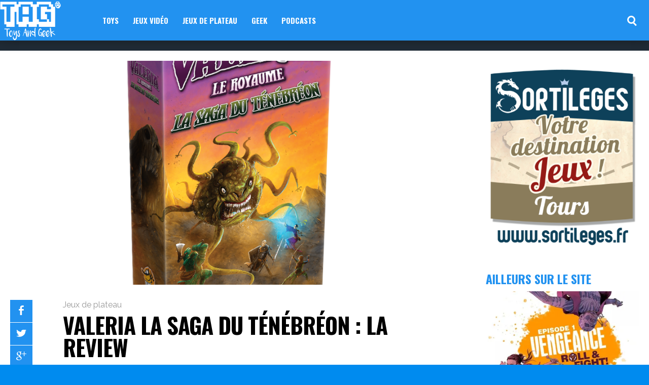

--- FILE ---
content_type: text/html; charset=UTF-8
request_url: https://www.toysandgeek.fr/jeux-de-plateau/valeria-la-saga-du-tenebreon-la-review/
body_size: 22022
content:
<!DOCTYPE html>
<html lang="fr-FR"><head>
<meta http-equiv="content-type" content="text/html; charset=UTF-8" />
<!--viewport-->
<meta name="viewport" content="width=device-width, initial-scale=1.0" />
<!--pingback-->
<link rel="pingback" href="https://www.toysandgeek.fr/xmlrpc.php" />
<meta property="og:title" content="Valeria La Saga du Ténébréon : la review"/>
<meta property="og:description" content="La Saga du Ténébréon : une extension pour les gouverner tous  &quot;Le Royaume de Valeria est assiégé par les Sombres Royaumes. Le solstice d&#039;été approchant"/>
<meta property="og:image:alt" content="valeria la saga du tenebreon"/>
<meta property="og:image" content="https://www.toysandgeek.fr/images/2022/03/valeria-la-saga-du-tenebreon.png"/>
<meta property="og:image:width" content="1000"/>
<meta property="og:image:height" content="1000"/>
<meta property="og:type" content="article"/>
<meta property="og:article:published_time" content="2022-03-16 10:00:30"/>
<meta property="og:article:modified_time" content="2022-03-15 21:11:15"/>
<meta property="og:article:tag" content="boardgames"/>
<meta property="og:article:tag" content="Gregz"/>
<meta property="og:article:tag" content="jeux de plateau"/>
<meta property="og:article:tag" content="la saga du ténébréon"/>
<meta property="og:article:tag" content="lucky duck games"/>
<meta property="og:article:tag" content="Review"/>
<meta property="og:article:tag" content="valeria"/>
<meta name="twitter:card" content="summary">
<meta name="twitter:title" content="Valeria La Saga du Ténébréon : la review"/>
<meta name="twitter:description" content="La Saga du Ténébréon : une extension pour les gouverner tous  &quot;Le Royaume de Valeria est assiégé par les Sombres Royaumes. Le solstice d&#039;été approchant"/>
<meta name="twitter:image" content="https://www.toysandgeek.fr/images/2022/03/valeria-la-saga-du-tenebreon.png"/>
<meta name="author" content="Gregz"/>

	<!-- This site is optimized with the Yoast SEO plugin v14.6.1 - https://yoast.com/wordpress/plugins/seo/ -->
	<title>Valeria La Saga du Ténébréon : la review - ToysAndGeek</title>
	<meta name="description" content="Valeria le Royaume est un jeu de Isaias Vallejo, édité par Lucky Duck Games, pour 1 à 5 joueurs, pour des parties de 30 à 45 minutes." />
	<meta name="robots" content="index, follow" />
	<meta name="googlebot" content="index, follow, max-snippet:-1, max-image-preview:large, max-video-preview:-1" />
	<meta name="bingbot" content="index, follow, max-snippet:-1, max-image-preview:large, max-video-preview:-1" />
	<link rel="canonical" href="https://www.toysandgeek.fr/jeux-de-plateau/valeria-la-saga-du-tenebreon-la-review/" />
	<meta property="og:url" content="https://www.toysandgeek.fr/jeux-de-plateau/valeria-la-saga-du-tenebreon-la-review/" />
	<meta property="og:site_name" content="ToysAndGeek" />
	<meta property="article:publisher" content="https://www.facebook.com/Techartgeekcom" />
	<meta property="article:author" content="https://www.facebook.com/pages/Gregz/197972400320266?ref=hl" />
	<meta property="article:published_time" content="2022-03-16T09:00:30+00:00" />
	<meta property="article:modified_time" content="2022-03-15T20:11:15+00:00" />
	<meta property="og:image" content="https://i2.wp.com/www.toysandgeek.fr/images/2022/03/valeria-la-saga-du-tenebreon.png?fit=1000%2C1000&#038;ssl=1" />
	<meta property="og:image:width" content="1000" />
	<meta property="og:image:height" content="1000" />
	<meta name="twitter:creator" content="@techartgeek" />
	<meta name="twitter:site" content="@techartgeek" />
	<script type="application/ld+json" class="yoast-schema-graph">{"@context":"https://schema.org","@graph":[{"@type":"WebSite","@id":"https://www.toysandgeek.fr/#website","url":"https://www.toysandgeek.fr/","name":"ToysAndGeek","description":"Des Toys et des Geeks","potentialAction":[{"@type":"SearchAction","target":"https://www.toysandgeek.fr/?s={search_term_string}","query-input":"required name=search_term_string"}],"inLanguage":"fr-FR"},{"@type":"ImageObject","@id":"https://www.toysandgeek.fr/jeux-de-plateau/valeria-la-saga-du-tenebreon-la-review/#primaryimage","inLanguage":"fr-FR","url":"https://i2.wp.com/www.toysandgeek.fr/images/2022/03/valeria-la-saga-du-tenebreon.png?fit=1000%2C1000&ssl=1","width":1000,"height":1000,"caption":"valeria la saga du tenebreon"},{"@type":"WebPage","@id":"https://www.toysandgeek.fr/jeux-de-plateau/valeria-la-saga-du-tenebreon-la-review/#webpage","url":"https://www.toysandgeek.fr/jeux-de-plateau/valeria-la-saga-du-tenebreon-la-review/","name":"Valeria La Saga du T\u00e9n\u00e9br\u00e9on : la review - ToysAndGeek","isPartOf":{"@id":"https://www.toysandgeek.fr/#website"},"primaryImageOfPage":{"@id":"https://www.toysandgeek.fr/jeux-de-plateau/valeria-la-saga-du-tenebreon-la-review/#primaryimage"},"datePublished":"2022-03-16T09:00:30+00:00","dateModified":"2022-03-15T20:11:15+00:00","author":{"@id":"https://www.toysandgeek.fr/#/schema/person/d71532bf0544c2d290592b3b9dd974b7"},"description":"Valeria le Royaume est un jeu de Isaias Vallejo, \u00e9dit\u00e9 par Lucky Duck Games, pour 1 \u00e0 5 joueurs, pour des parties de 30 \u00e0 45 minutes.","inLanguage":"fr-FR","potentialAction":[{"@type":"ReadAction","target":["https://www.toysandgeek.fr/jeux-de-plateau/valeria-la-saga-du-tenebreon-la-review/"]}]},{"@type":["Person"],"@id":"https://www.toysandgeek.fr/#/schema/person/d71532bf0544c2d290592b3b9dd974b7","name":"Gregz","image":{"@type":"ImageObject","@id":"https://www.toysandgeek.fr/#personlogo","inLanguage":"fr-FR","url":"https://secure.gravatar.com/avatar/0637cd0cd7985cd4e0b1a87469061bc3?s=96&d=retro&r=g","caption":"Gregz"},"description":"Musicien, dessinateur, animateur socio culturel, fan de s\u00e9ries am\u00e9ricaine et de BD, je suis tomb\u00e9 dans un jeu de plateau il y a 5 ans de cela, depuis je passe mon temps \u00e0 lire des r\u00e8gles de jeu et \u00e0 faire jouer tout mon entourage. Je vis ma passion \u00e0 fond, et j'essaie du mieux que je le peux, de partager ma passion du jeu avec le plus grand nombre, c'est \u00e0 dire avec vous.","sameAs":["https://www.facebook.com/pages/Gregz/197972400320266?ref=hl"]}]}</script>
	<!-- / Yoast SEO plugin. -->


<link rel='dns-prefetch' href='//maxcdn.bootstrapcdn.com' />
<link rel='dns-prefetch' href='//fonts.googleapis.com' />
<link rel='dns-prefetch' href='//s.w.org' />
<link rel="alternate" type="application/rss+xml" title="ToysAndGeek &raquo; Flux" href="https://www.toysandgeek.fr/feed/" />
<link rel="alternate" type="application/rss+xml" title="ToysAndGeek &raquo; Flux des commentaires" href="https://www.toysandgeek.fr/comments/feed/" />
<link rel="alternate" type="application/rss+xml" title="ToysAndGeek &raquo; Valeria La Saga du Ténébréon : la review Flux des commentaires" href="https://www.toysandgeek.fr/jeux-de-plateau/valeria-la-saga-du-tenebreon-la-review/feed/" />
		<script type="text/javascript">
			window._wpemojiSettings = {"baseUrl":"https:\/\/s.w.org\/images\/core\/emoji\/12.0.0-1\/72x72\/","ext":".png","svgUrl":"https:\/\/s.w.org\/images\/core\/emoji\/12.0.0-1\/svg\/","svgExt":".svg","source":{"concatemoji":"https:\/\/www.toysandgeek.fr\/wp-includes\/js\/wp-emoji-release.min.js?ver=5.4.18"}};
			/*! This file is auto-generated */
			!function(e,a,t){var n,r,o,i=a.createElement("canvas"),p=i.getContext&&i.getContext("2d");function s(e,t){var a=String.fromCharCode;p.clearRect(0,0,i.width,i.height),p.fillText(a.apply(this,e),0,0);e=i.toDataURL();return p.clearRect(0,0,i.width,i.height),p.fillText(a.apply(this,t),0,0),e===i.toDataURL()}function c(e){var t=a.createElement("script");t.src=e,t.defer=t.type="text/javascript",a.getElementsByTagName("head")[0].appendChild(t)}for(o=Array("flag","emoji"),t.supports={everything:!0,everythingExceptFlag:!0},r=0;r<o.length;r++)t.supports[o[r]]=function(e){if(!p||!p.fillText)return!1;switch(p.textBaseline="top",p.font="600 32px Arial",e){case"flag":return s([127987,65039,8205,9895,65039],[127987,65039,8203,9895,65039])?!1:!s([55356,56826,55356,56819],[55356,56826,8203,55356,56819])&&!s([55356,57332,56128,56423,56128,56418,56128,56421,56128,56430,56128,56423,56128,56447],[55356,57332,8203,56128,56423,8203,56128,56418,8203,56128,56421,8203,56128,56430,8203,56128,56423,8203,56128,56447]);case"emoji":return!s([55357,56424,55356,57342,8205,55358,56605,8205,55357,56424,55356,57340],[55357,56424,55356,57342,8203,55358,56605,8203,55357,56424,55356,57340])}return!1}(o[r]),t.supports.everything=t.supports.everything&&t.supports[o[r]],"flag"!==o[r]&&(t.supports.everythingExceptFlag=t.supports.everythingExceptFlag&&t.supports[o[r]]);t.supports.everythingExceptFlag=t.supports.everythingExceptFlag&&!t.supports.flag,t.DOMReady=!1,t.readyCallback=function(){t.DOMReady=!0},t.supports.everything||(n=function(){t.readyCallback()},a.addEventListener?(a.addEventListener("DOMContentLoaded",n,!1),e.addEventListener("load",n,!1)):(e.attachEvent("onload",n),a.attachEvent("onreadystatechange",function(){"complete"===a.readyState&&t.readyCallback()})),(n=t.source||{}).concatemoji?c(n.concatemoji):n.wpemoji&&n.twemoji&&(c(n.twemoji),c(n.wpemoji)))}(window,document,window._wpemojiSettings);
		</script>
		<style type="text/css">
img.wp-smiley,
img.emoji {
	display: inline !important;
	border: none !important;
	box-shadow: none !important;
	height: 1em !important;
	width: 1em !important;
	margin: 0 .07em !important;
	vertical-align: -0.1em !important;
	background: none !important;
	padding: 0 !important;
}
</style>
	<link rel='stylesheet' id='sb_instagram_styles-css'  href='https://www.toysandgeek.fr/wp-content/plugins/instagram-feed/css/sbi-styles.min.css?ver=2.9.7' type='text/css' media='all' />
<link rel='stylesheet' id='wp-block-library-css'  href='https://www.toysandgeek.fr/wp-includes/css/dist/block-library/style.min.css?ver=5.4.18' type='text/css' media='all' />
<style id='wp-block-library-inline-css' type='text/css'>
.has-text-align-justify{text-align:justify;}
</style>
<link rel='stylesheet' id='mpp_gutenberg-css'  href='https://www.toysandgeek.fr/wp-content/plugins/metronet-profile-picture/dist/blocks.style.build.css?ver=2.6.0' type='text/css' media='all' />
<link rel='stylesheet' id='contact-form-7-css'  href='https://www.toysandgeek.fr/wp-content/plugins/contact-form-7/includes/css/styles.css?ver=5.2' type='text/css' media='all' />
<link rel='stylesheet' id='font-awesome-css'  href='//maxcdn.bootstrapcdn.com/font-awesome/4.7.0/css/font-awesome.min.css?ver=4.2.0' type='text/css' media='all' />
<link rel='stylesheet' id='ez-icomoon-css'  href='https://www.toysandgeek.fr/wp-content/plugins/easy-table-of-contents/vendor/icomoon/style.min.css?ver=2.0.17' type='text/css' media='all' />
<link rel='stylesheet' id='ez-toc-css'  href='https://www.toysandgeek.fr/wp-content/plugins/easy-table-of-contents/assets/css/screen.min.css?ver=2.0.17' type='text/css' media='all' />
<style id='ez-toc-inline-css' type='text/css'>
div#ez-toc-container p.ez-toc-title {font-size: 120%;}div#ez-toc-container p.ez-toc-title {font-weight: 500;}div#ez-toc-container ul li {font-size: 95%;}
</style>
<link rel='stylesheet' id='buzzed_magazine-fonts-css'  href='https://fonts.googleapis.com/css?family=Oswald%3A300%2C400%2C600%2C700%2C800%7COswald%3A300%2C400%2C600%2C700%2C800%7CRaleway&#038;subset' type='text/css' media='all' />
<link rel='stylesheet' id='style-css'  href='https://www.toysandgeek.fr/wp-content/themes/buzzed-magazine/style.css?ver=5.4.18' type='text/css' media='all' />
<link rel='stylesheet' id='buzzed_magazine_widgets-style-css'  href='https://www.toysandgeek.fr/wp-content/themes/buzzed-magazine/css/widgets.css?ver=5.4.18' type='text/css' media='all' />
<link rel='stylesheet' id='buzzed_magazine_main-style-css'  href='https://www.toysandgeek.fr/wp-content/themes/buzzed-magazine/css/main-style.css?ver=5.4.18' type='text/css' media='all' />
<link rel='stylesheet' id='buzzed_magazine_header-css'  href='https://www.toysandgeek.fr/wp-content/themes/buzzed-magazine/css/header.css?ver=5.4.18' type='text/css' media='all' />
<link rel='stylesheet' id='buzzed_magazine_effects-animations-css'  href='https://www.toysandgeek.fr/wp-content/themes/buzzed-magazine/css/effects-animations.css?ver=5.4.18' type='text/css' media='all' />
<link rel='stylesheet' id='buzzed_magazine_responsive-css'  href='https://www.toysandgeek.fr/wp-content/themes/buzzed-magazine/css/responsive.css?ver=5.4.18' type='text/css' media='all' />
<link rel='stylesheet' id='jetpack_css-css'  href='https://www.toysandgeek.fr/wp-content/plugins/jetpack/css/jetpack.css?ver=8.7.4' type='text/css' media='all' />
<script type='text/javascript' src='https://www.toysandgeek.fr/wp-includes/js/jquery/jquery.js?ver=1.12.4-wp'></script>
<script type='text/javascript' src='https://www.toysandgeek.fr/wp-includes/js/jquery/jquery-migrate.min.js?ver=1.4.1'></script>
<script type='text/javascript'>
/* <![CDATA[ */
var stepfoxcomplete = {"stepfoxcompleteurl":"https:\/\/www.toysandgeek.fr\/wp-admin\/admin-ajax.php"};
/* ]]> */
</script>
<script type='text/javascript' src='https://www.toysandgeek.fr/wp-content/themes/buzzed-magazine/js/sf-autocomplete.js?ver=5.4.18'></script>
<script type='text/javascript' src='https://www.toysandgeek.fr/wp-content/themes/buzzed-magazine/js/jquery.flexslider-min.js?ver=5.4.18'></script>
<script type='text/javascript'>
/* <![CDATA[ */
var slide_picker = "slide";
var widget_fx = "widgetfx-1";
var image_effect = "image_fx1";
/* ]]> */
</script>
<script type='text/javascript' src='https://www.toysandgeek.fr/wp-content/themes/buzzed-magazine/js/buzzed_magazine-scripts.js?ver=5.4.18'></script>
<script type='text/javascript' src='https://www.toysandgeek.fr/wp-content/themes/buzzed-magazine/js/respond.min.js?ver=5.4.18'></script>
<script type='text/javascript' src='https://www.toysandgeek.fr/wp-content/themes/buzzed-magazine/js/jquery.validate.min.js?ver=5.4.18'></script>
<script type='text/javascript' src='https://www.toysandgeek.fr/wp-content/themes/buzzed-magazine/js/comment_validate.js?ver=5.4.18'></script>
<link rel='https://api.w.org/' href='https://www.toysandgeek.fr/wp-json/' />
<link rel="EditURI" type="application/rsd+xml" title="RSD" href="https://www.toysandgeek.fr/xmlrpc.php?rsd" />
<link rel="wlwmanifest" type="application/wlwmanifest+xml" href="https://www.toysandgeek.fr/wp-includes/wlwmanifest.xml" /> 
<link rel='shortlink' href='https://www.toysandgeek.fr/?p=76093' />
<link rel="alternate" type="application/json+oembed" href="https://www.toysandgeek.fr/wp-json/oembed/1.0/embed?url=https%3A%2F%2Fwww.toysandgeek.fr%2Fjeux-de-plateau%2Fvaleria-la-saga-du-tenebreon-la-review%2F" />
<link rel="alternate" type="text/xml+oembed" href="https://www.toysandgeek.fr/wp-json/oembed/1.0/embed?url=https%3A%2F%2Fwww.toysandgeek.fr%2Fjeux-de-plateau%2Fvaleria-la-saga-du-tenebreon-la-review%2F&#038;format=xml" />

<link rel='dns-prefetch' href='//i0.wp.com'/>
<link rel='dns-prefetch' href='//i1.wp.com'/>
<link rel='dns-prefetch' href='//i2.wp.com'/>


<style type='text/css'>
.super-slider .super-slider-image:before, .popular-part:before{background: linear-gradient(to bottom, rgba(225,233,239, 0.01), rgba(0,85,221, 0.64));}
.trending-posts .img-featured-posts-image:before, .img-featured-posts-image:before, .small-image:before{ background: linear-gradient(135deg, rgba(255,255,255, 0.13), rgba(10,10,10, 0.28));}
#main-nav .small-image:before{background: none;}

.trending-posts .img-featured-posts-image:after{background: linear-gradient(to bottom, transparent, #ffffff);}

.popular-part:before, .popular-slider-container .slides:before{background: linear-gradient(45deg, #2292f0, #ffffff);}



body, .small-title, .widget-title{font-family:Oswald;}
#wrapper, #main-nav, .footer-wrap, .fullwidth-image-post .ad-widget-sizes{max-width:1596px;}
#footer{background:#2292f0; }
#footer a, .copyright-text, .social-title-footer{color:#FFFFFF;}
#footer a:hover, #footer .content-social li a:hover, #footer .content-social li:hover{color:#2292f0;}
#main-nav ul li a, #mob-menu, #bottom-menu li{font-family: Oswald;}

#navigation .content-social li{border-color:#FFFFFF;}
#navigation .content-social li a{color:#FFFFFF;}
#footer .content-social li{border-color:#FFFFFF;}
#footer .content-social li a{color:#FFFFFF;}
#bottom-menu{border-color:#FFFFFF;}
#navigation .content-social li:hover{border-color:#0367bf;}
#footer .content-social li:hover{border-color:#2292f0;}
.trending-title:before{border-color: #2292f0 transparent transparent transparent;}
.trending-title:after{border-top: 20px solid #2292f0; border-bottom: 20px solid #2292f0;}

.super-slider-subtitle, .img-featured-title h2, .super-slider-title, #post-page-title, .featured-posts-title, .comment-count, #reply-title{font-style: normal;}

.trending-posts ul{border-color:#ffffff;}
table, #post-content table a{color:#FFFFFF;}
td { border: 5px solid #FFF; background: #0a0a0a; }
tr:nth-child(odd) td { background: #ffffff; }
th, tfoot td {  background: #0a0a0a; border: 5px solid #FFF; }

.trending-posts .img-featured-title h2 a, .trending-posts .img-featured-text, .category-icon, .big .img-featured-category-link a, .huge .img-featured-category-link a, .trending-title, .super-slider-post a, .img-featured-title a, .img-featured-title, .big .author-date > div, #calendar_wrap a, .small-title a, .small-author, .small-author a{color:#FFFFFF;}
#main-nav, #site-logo, #navigation, .page-numbers.current, .widget_search .submit-button{background:#2292f0;}
.search-menu-icon {border: 3px solid #FFFFFF;}
.search-menu-icon:after{   background: #FFFFFF; }
.search-menu-icon:hover{border: 3px solid #0367bf;opacity:1; }
.search-menu-icon:hover:after{ background: #0367bf;}
.author-date > div:first-child, .mob-menu-button:before{border-color:#FFFFFF;}

td { border: 5px solid #FFF; background: #0a0a0a; }
tr:nth-child(odd) td { background: #ffffff; }
th, tfoot td {  background: #0a0a0a; border: 5px solid #FFF; }

.super-slider-title a, .super-slider-read-more a, .super-slider-subtitle{color:#FFFFFF;} 

.super-slider-title{font-size:52px;}

.popular-part a, .popular-part .widget-title{color:#ffffff;}
.read-more a{color:#2292f0;}
.blog-post-content, .img-featured-text, .combination-title-subtitle, #post-content, #post-page-subtitle, .newsroll-posts-title a, .post-info, .post-page-category-icon a{font-family:Raleway;}
#mob-menu{background:#2292f0;}
.menu-item .menu-link, .page-numbers.current, #navigation .submit-button{color:#FFFFFF;}
.subsignmeni:after{border-top: 8px solid #FFFFFF;}
#main .widget-title, #main .widget-title a{color:#2292f0;}
#main-nav ul li:hover > .menu-link, .sub-menu-wrapper .small-category li:hover > .small-text a, #navigation .content-social li:hover a{color:#0367bf;}
.subsignmeni:hover:after{border-top: 8px solid #0367bf;}
#main-nav ul li > .menu-link{font-weight:800;}
.menu-link, .menu-links.inside-menu .menu-link{font-size:15px;}
.featured-category, .trending-title, .page-numbers, input#wp-submit{background: #2292f0;}
.newsroll-title, .post-page-gallery-thumbnails .flex-active-slide:after, .super-slider-read-more, .img-featured-title{border-color:#2292f0;}
.blog-post-author a, #recentcomments li, .widget_categories select, .widget_archive select, .sticky a, .super-slider-read-more a:hover{color:#2292f0;}
.img-featured-review-score, .blog-post-categories, .woocommerce input#searchsubmit, .super-slider-category, .floating-share-icons li, .pagination.pagination-load-more a{background:#2292f0;}
.sub-meni .menu-links.inside-menu li{background: #2292f0;}
.sub-meni .menu-links.inside-menu li a{color: #FFFFFF;}
.sub-menu-wrapper:before{border-color:#2292f0;}
#post-content{font-size:16px;line-height:27.2px;}
::selection{background:#2292f0;}
::-moz-selection{background:#2292f0;}
.load-circle{border-bottom:5px solid #2292f0;border-right:5px solid #2292f0;box-shadow: 0 0 35px #2292f0;}
#wp-calendar #today{background:#2292f0 !important;text-shadow:none;}
li:hover .play-icon{background: #2292f0;}
.single-post #post-content.first-letter > p:first-of-type:first-letter{font-size:67px; color:#2292f0;float: left;line-height: 60px;margin-right: 15px;font-weight:800;}
#post-page-title h1{text-transform:uppercase;}
blockquote, q.left, q{border-left: 2px solid #2292f0;color:#2292f0;}
.img-featured-review-score:before{border-top: 9px solid #2292f0;}
.sub-meni .menu-links.inside-menu li:hover{background:#2292f0;}
#main-nav .sub-meni .menu-links.inside-menu li:hover > .menu-link{color:#0367bf;}
.widget-title {font-style: normal;font-weight:700;}
.post-author a, .post-author a:visited, .good-title, .bad-title, #post-content a, .trending-posts-category a, .category-tv-icon a, .category-icon a, a:hover, .category-icon a:hover, .trending-posts-category a:hover, .featured-posts-title a:hover, #post-content a:hover, .blog-post-title h2 a:hover, .bypostauthor a:hover, .post-author a:hover, .img-featured-title a:hover, .trending-posts .img-featured-title h2 a:hover{color:#2292f0;}
.content q.right{border-left:0;border-right: 2px solid #2292f0;color:#2292f0;}
.widget.buddypress div.item-options a, .widget_display_stats dd{color:#2292f0;}
#buddypress div.item-list-tabs ul li a span, #buddypress div.item-list-tabs ul li.current a span, #buddypress div.item-list-tabs ul li.selected a span, .widget.buddypress #bp-login-widget-form #bp-login-widget-submit, span.bp-login-widget-register-link a, button#user-submit, .bbp-login-form .bbp-login-links a, tt button.button.submit.user-submit, input#bbp_search_submit {background:#2292f0;}
.image_fx1:hover:after, .image_fx1:hover:after, .img-featured li:hover .image_fx1:after, .small-category li:hover .image_fx1:after{background: #2292f0;}




@media screen and (max-width: 700px) {
#main-nav ul li {background:#2292f0;}
.sub-menu-wrapper .menu-links.inside-menu .menu-link{color:#FFFFFF;}
.menu-item{border-bottom:none !important;}
.search-menu-icon:hover{border: 3px solid #FFFFFF;}
.search-menu-icon:hover:after{ background: #FFFFFF;}
.search-menu-icon {border: 3px solid #FFFFFF;}
.search-menu-icon:after{   background: #FFFFFF; }

}


.woocommerce #content input.button, .woocommerce #respond input#submit, .woocommerce a.button, .woocommerce button.button, .woocommerce input.button, .woocommerce-page #content input.button, .woocommerce-page #respond input#submit, .woocommerce-page a.button, .woocommerce-page button.button, .woocommerce-page input.button, .woocommerce a.button.alt, .woocommerce button.button.alt, .woocommerce input.button.alt, .woocommerce #respond input#submit.alt, .woocommerce #content input.button.alt, .woocommerce-page a.button.alt, .woocommerce-page button.button.alt, .woocommerce-page input.button.alt, .woocommerce-page #respond input#submit.alt, .woocommerce-page #content input.button.alt, .woocommerce .widget_layered_nav_filters ul li a, .woocommerce-page .widget_layered_nav_filters ul li a, .woocommerce .widget_layered_nav ul li.chosen a, .woocommerce-page .widget_layered_nav ul li.chosen a, .woocommerce span.onsale, .woocommerce-page span.onsale, .woocommerce .woocommerce-message:before, .woocommerce-page .woocommerce-message:before, .woocommerce .woocommerce-info:before, .woocommerce-page .woocommerce-info:before, .woocommerce table.cart a.remove:hover, .woocommerce #content table.cart a.remove:hover, .woocommerce-page table.cart a.remove:hover, .woocommerce-page #content table.cart a.remove:hover, .woocommerce .widget_price_filter .ui-slider .ui-slider-handle, .woocommerce-page .widget_price_filter .ui-slider .ui-slider-handle, .woocommerce .widget_price_filter .ui-slider .ui-slider-range, .woocommerce-page .widget_price_filter .ui-slider .ui-slider-range, .woocommerce div.product .woocommerce-tabs ul.tabs li, .woocommerce #content div.product .woocommerce-tabs ul.tabs li, .woocommerce-page div.product .woocommerce-tabs ul.tabs li, .woocommerce-page #content div.product .woocommerce-tabs ul.tabs li{background:#2292f0;}

.woocommerce ul.products li.product .price, .woocommerce-page ul.products li.product .price, .woocommerce div.product span.price, .woocommerce div.product p.price, .woocommerce #content div.product span.price, .woocommerce #content div.product p.price, .woocommerce-page div.product span.price, .woocommerce-page div.product p.price, .woocommerce-page #content div.product span.price, .woocommerce-page #content div.product p.price, .woocommerce a.button.alt:hover, .woocommerce button.button.alt:hover, .woocommerce input.button.alt:hover, .woocommerce #respond input#submit.alt:hover, .woocommerce #content input.button.alt:hover, .woocommerce-page a.button.alt:hover, .woocommerce-page button.button.alt:hover, .woocommerce-page input.button.alt:hover, .woocommerce-page #respond input#submit.alt:hover, .woocommerce-page #content input.button.alt:hover, .woocommerce a.button:hover, .woocommerce button.button:hover, .woocommerce input.button:hover, .woocommerce #respond input#submit:hover, .woocommerce #content input.button:hover, .woocommerce-page a.button:hover, .woocommerce-page button.button:hover, .woocommerce-page input.button:hover, .woocommerce-page #respond input#submit:hover, .woocommerce-page #content input.button:hover, .woocommerce-page #main a.button:hover, .woocommerce div.product .woocommerce-tabs ul.tabs li, .woocommerce #content div.product .woocommerce-tabs ul.tabs li, .woocommerce-page div.product .woocommerce-tabs ul.tabs li, .woocommerce-page #content div.product .woocommerce-tabs ul.tabs li, .woocommerce div.product .woocommerce-tabs ul.tabs .active a:hover, span.posted_in a, span.tagged_as a, .woocommerce h1.page-title, .amount, #header .cart-contents:hover, #header .cart-contents, .woocommerce .blog-category .star-rating, .woocommerce-page .blog-category .star-rating{color:#2292f0;}

.woocommerce .woocommerce-message, .woocommerce-page .woocommerce-message, .woocommerce .woocommerce-info, .woocommerce-page .woocommerce-info{border-top:3px solid #2292f0; }

.product_meta, .woocommerce div.product div.summary, .woocommerce #content div.product div.summary, .woocommerce-page div.product div.summary, .woocommerce-page #content div.product div.summary, .woocommerce #reviews #comments ol.commentlist li .comment-text p, .woocommerce-page #reviews #comments ol.commentlist li .comment-text p, .woocommerce #review_form #respond p, .woocommerce-page #review_form #respond p, .woocommerce div.product .woocommerce-tabs .panel, .woocommerce #content div.product .woocommerce-tabs .panel, .woocommerce-page div.product .woocommerce-tabs .panel, .woocommerce-page #content div.product .woocommerce-tabs .panel, .woocommerce #reviews h3, .woocommerce-page #reviews h3{font-size:16px;line-height:27.2px;}


.one-part-height{height:calc((((1596px - 10px) * 0.25 ) - 40px ) / 0.786) !important;}
.two-parts-height{height:calc(((((1596px - 10px) * 0.25 ) - 40px ) / 0.786) * 2 ) !important;}
.flexible-part-height{}
.one-part-half-height{height:calc(((((1596px - 10px) * 0.25 ) - 40px ) / 0.786) * 1.5) !important;}

@media screen and (min-width: 1024px) {
.one-part-height{height:calc((((1596px - 10px) * 0.25 ) - 40px ) / 0.786) !important;
max-height:calc((((100vw - 10px) * 0.25 ) - 40px ) / 0.786) !important;
}
.two-parts-height{height:calc(((((1596px - 10px) * 0.25 ) - 40px ) / 0.786) * 2 ) !important;
max-height:calc((((100vw -  10px) * 0.25 ) - 40px ) / 0.786) * 2 ) !important;
}
.flexible-part-height{}
.one-part-half-height{
	height:calc(((((1596px - 10px) * 0.25 ) - 40px ) / 0.786) * 1.5) !important;
max-height:calc((((100vw -  10px) * 0.25 ) - 40px ) / 0.786) * 1.5) !important;
}


}



</style><style type="text/css" id="custom-background-css">
body.custom-background { background-color: #008bef; background-image: url("https://www.toysandgeek.fr/images/2018/05/Fond-ECRAN-TAG-V4-2.png"); background-position: center center; background-size: cover; background-repeat: no-repeat; background-attachment: scroll; }
</style>
	<link rel="icon" href="https://i2.wp.com/www.toysandgeek.fr/images/2018/05/faviconTAG.png?fit=16%2C16&#038;ssl=1" sizes="32x32" />
<link rel="icon" href="https://i2.wp.com/www.toysandgeek.fr/images/2018/05/faviconTAG.png?fit=16%2C16&#038;ssl=1" sizes="192x192" />
<link rel="apple-touch-icon" href="https://i2.wp.com/www.toysandgeek.fr/images/2018/05/faviconTAG.png?fit=16%2C16&#038;ssl=1" />
<meta name="msapplication-TileImage" content="https://i2.wp.com/www.toysandgeek.fr/images/2018/05/faviconTAG.png?fit=16%2C16&#038;ssl=1" />
</head>

<body data-rsssl=1 class="post-template-default single single-post postid-76093 single-format-standard custom-background">
<header id="header">
		<div id="nav-wrapper">
		<div id="navigation" class="show-menu ">
			<nav id="main-nav">
				<div id="site-logo">
					<div class="big-logo">
						<a href="https://www.toysandgeek.fr/">
						<img src="https://www.toysandgeek.fr/images/2018/05/logo_toysngeek_v1.png" height="80" width="120" alt="ToysAndGeek"/>
						</a>
					</div>
					<!--big-logo-->
				</div>
				<!--site-logo-->
				<div id="mob-menu">
					<div class="mob-menu-button">
					</div>
					<!-- mob-menu-button -->
					<a href="https://www.toysandgeek.fr/">
						<img src="https://www.toysandgeek.fr/images/2018/05/logo_toysngeek_v1.png" height="80" width="120" alt="ToysAndGeek"/>
					</a>
					<div class="search-box">
					</div>
					<!--search-box-->
				</div>
				<!--mob-menu-->
				<div class="menu-menu-general-container"><ul id="menu-menu-general" class="menu"><li id="menu-item-buzzed_magazine63315" class="menu-item menu-item-type-taxonomy menu-item-object-category menu-item-has-children"><a href="https://www.toysandgeek.fr/category/toys/" title="Toys" class="menu-link">Toys</a><div class="sub-menu-wrapper"><div class="sub-menu five-menu"><ul class="small-category"><li>
								<div class="small-image">				
									<a href="https://www.toysandgeek.fr/toys/buzz-lightyear-plastic-model-kit-la-review/" title="Buzz Lightyear Plastic Model Kit : La review"><img width="387" height="240" src="https://i2.wp.com/www.toysandgeek.fr/images/2019/09/IMAGE-A-LA-UNE-TOYSANDGEEK-PLAMO-1.png?resize=387%2C240&amp;ssl=1" class="attachment-buzzedmagazinesmallimagefeatured size-buzzedmagazinesmallimagefeatured wp-post-image" alt="" srcset="https://i2.wp.com/www.toysandgeek.fr/images/2019/09/IMAGE-A-LA-UNE-TOYSANDGEEK-PLAMO-1.png?resize=387%2C240&amp;ssl=1 387w, https://i2.wp.com/www.toysandgeek.fr/images/2019/09/IMAGE-A-LA-UNE-TOYSANDGEEK-PLAMO-1.png?zoom=2&amp;resize=387%2C240&amp;ssl=1 774w, https://i2.wp.com/www.toysandgeek.fr/images/2019/09/IMAGE-A-LA-UNE-TOYSANDGEEK-PLAMO-1.png?zoom=3&amp;resize=387%2C240&amp;ssl=1 1161w" sizes="(max-width: 387px) 100vw, 387px" data-attachment-id="74097" data-permalink="https://www.toysandgeek.fr/toys/buzz-lightyear-plastic-model-kit-la-review/attachment/image-a-la-une-toysandgeek-plamo-8/" data-orig-file="https://i2.wp.com/www.toysandgeek.fr/images/2019/09/IMAGE-A-LA-UNE-TOYSANDGEEK-PLAMO-1.png?fit=1250%2C560&amp;ssl=1" data-orig-size="1250,560" data-comments-opened="1" data-image-meta="{&quot;aperture&quot;:&quot;0&quot;,&quot;credit&quot;:&quot;&quot;,&quot;camera&quot;:&quot;&quot;,&quot;caption&quot;:&quot;&quot;,&quot;created_timestamp&quot;:&quot;0&quot;,&quot;copyright&quot;:&quot;&quot;,&quot;focal_length&quot;:&quot;0&quot;,&quot;iso&quot;:&quot;0&quot;,&quot;shutter_speed&quot;:&quot;0&quot;,&quot;title&quot;:&quot;&quot;,&quot;orientation&quot;:&quot;0&quot;}" data-image-title="Buzz Lightyear plamo Review toysandgeek.fr" data-image-description="" data-medium-file="https://i2.wp.com/www.toysandgeek.fr/images/2019/09/IMAGE-A-LA-UNE-TOYSANDGEEK-PLAMO-1.png?fit=300%2C134&amp;ssl=1" data-large-file="https://i2.wp.com/www.toysandgeek.fr/images/2019/09/IMAGE-A-LA-UNE-TOYSANDGEEK-PLAMO-1.png?fit=1024%2C459&amp;ssl=1" /></a>
								</div><!--small-image-->
								<div class="small-text">																		
									<div class="small-title">
										<a href="https://www.toysandgeek.fr/toys/buzz-lightyear-plastic-model-kit-la-review/" >Buzz Lightyear Plastic Model Kit : La review</a>
									</div><!--small-title-->
								</div>
								<!--small-text-->
								<span class="read-more">
									<a href="https://www.toysandgeek.fr/toys/buzz-lightyear-plastic-model-kit-la-review/" >Voir l&#039;article</a>
								</span>
							</li><li>
								<div class="small-image">				
									<a href="https://www.toysandgeek.fr/toys/figure-rise-standard-ultraman-suit-a-1-12-la-review/" title="Figure-Rise Standard Ultraman Suit A 1/12 : La review"><img width="387" height="240" src="https://i1.wp.com/www.toysandgeek.fr/images/2019/09/IMAGE-A-LA-UNE-TOYSANDGEEK-PLAMO.png?resize=387%2C240&amp;ssl=1" class="attachment-buzzedmagazinesmallimagefeatured size-buzzedmagazinesmallimagefeatured wp-post-image" alt="" srcset="https://i1.wp.com/www.toysandgeek.fr/images/2019/09/IMAGE-A-LA-UNE-TOYSANDGEEK-PLAMO.png?resize=387%2C240&amp;ssl=1 387w, https://i1.wp.com/www.toysandgeek.fr/images/2019/09/IMAGE-A-LA-UNE-TOYSANDGEEK-PLAMO.png?zoom=2&amp;resize=387%2C240&amp;ssl=1 774w, https://i1.wp.com/www.toysandgeek.fr/images/2019/09/IMAGE-A-LA-UNE-TOYSANDGEEK-PLAMO.png?zoom=3&amp;resize=387%2C240&amp;ssl=1 1161w" sizes="(max-width: 387px) 100vw, 387px" data-attachment-id="74082" data-permalink="https://www.toysandgeek.fr/toys/figure-rise-standard-ultraman-suit-a-1-12-la-review/attachment/image-a-la-une-toysandgeek-plamo-7/" data-orig-file="https://i1.wp.com/www.toysandgeek.fr/images/2019/09/IMAGE-A-LA-UNE-TOYSANDGEEK-PLAMO.png?fit=1250%2C560&amp;ssl=1" data-orig-size="1250,560" data-comments-opened="1" data-image-meta="{&quot;aperture&quot;:&quot;0&quot;,&quot;credit&quot;:&quot;&quot;,&quot;camera&quot;:&quot;&quot;,&quot;caption&quot;:&quot;&quot;,&quot;created_timestamp&quot;:&quot;0&quot;,&quot;copyright&quot;:&quot;&quot;,&quot;focal_length&quot;:&quot;0&quot;,&quot;iso&quot;:&quot;0&quot;,&quot;shutter_speed&quot;:&quot;0&quot;,&quot;title&quot;:&quot;&quot;,&quot;orientation&quot;:&quot;0&quot;}" data-image-title="Ultraman Suit A Review Toysandgeek.fr" data-image-description="" data-medium-file="https://i1.wp.com/www.toysandgeek.fr/images/2019/09/IMAGE-A-LA-UNE-TOYSANDGEEK-PLAMO.png?fit=300%2C134&amp;ssl=1" data-large-file="https://i1.wp.com/www.toysandgeek.fr/images/2019/09/IMAGE-A-LA-UNE-TOYSANDGEEK-PLAMO.png?fit=1024%2C459&amp;ssl=1" /></a>
								</div><!--small-image-->
								<div class="small-text">																		
									<div class="small-title">
										<a href="https://www.toysandgeek.fr/toys/figure-rise-standard-ultraman-suit-a-1-12-la-review/" >Figure-Rise Standard Ultraman Suit A 1/12 : La review</a>
									</div><!--small-title-->
								</div>
								<!--small-text-->
								<span class="read-more">
									<a href="https://www.toysandgeek.fr/toys/figure-rise-standard-ultraman-suit-a-1-12-la-review/" >Voir l&#039;article</a>
								</span>
							</li><li>
								<div class="small-image">				
									<a href="https://www.toysandgeek.fr/toys/00-diver-ace-sd-cs/" title="SD Gundam Cross Silhouette Gundam 00 Diver Ace : la…"><img width="387" height="240" src="https://i0.wp.com/www.toysandgeek.fr/images/2019/09/IMAGE-A-LA-UNE-TAGV4-TOYSANDGEEK-5.png?resize=387%2C240&amp;ssl=1" class="attachment-buzzedmagazinesmallimagefeatured size-buzzedmagazinesmallimagefeatured wp-post-image" alt="" srcset="https://i0.wp.com/www.toysandgeek.fr/images/2019/09/IMAGE-A-LA-UNE-TAGV4-TOYSANDGEEK-5.png?resize=387%2C240&amp;ssl=1 387w, https://i0.wp.com/www.toysandgeek.fr/images/2019/09/IMAGE-A-LA-UNE-TAGV4-TOYSANDGEEK-5.png?zoom=2&amp;resize=387%2C240&amp;ssl=1 774w, https://i0.wp.com/www.toysandgeek.fr/images/2019/09/IMAGE-A-LA-UNE-TAGV4-TOYSANDGEEK-5.png?zoom=3&amp;resize=387%2C240&amp;ssl=1 1161w" sizes="(max-width: 387px) 100vw, 387px" data-attachment-id="74067" data-permalink="https://www.toysandgeek.fr/toys/00-diver-ace-sd-cs/attachment/image-a-la-une-tagv4-toysandgeek-21/" data-orig-file="https://i0.wp.com/www.toysandgeek.fr/images/2019/09/IMAGE-A-LA-UNE-TAGV4-TOYSANDGEEK-5.png?fit=1250%2C560&amp;ssl=1" data-orig-size="1250,560" data-comments-opened="1" data-image-meta="{&quot;aperture&quot;:&quot;0&quot;,&quot;credit&quot;:&quot;&quot;,&quot;camera&quot;:&quot;&quot;,&quot;caption&quot;:&quot;&quot;,&quot;created_timestamp&quot;:&quot;0&quot;,&quot;copyright&quot;:&quot;&quot;,&quot;focal_length&quot;:&quot;0&quot;,&quot;iso&quot;:&quot;0&quot;,&quot;shutter_speed&quot;:&quot;0&quot;,&quot;title&quot;:&quot;&quot;,&quot;orientation&quot;:&quot;0&quot;}" data-image-title="SD Gundam Cross Silhouette Gundam OO Diver Ace review Toysandgeek.fr" data-image-description="" data-medium-file="https://i0.wp.com/www.toysandgeek.fr/images/2019/09/IMAGE-A-LA-UNE-TAGV4-TOYSANDGEEK-5.png?fit=300%2C134&amp;ssl=1" data-large-file="https://i0.wp.com/www.toysandgeek.fr/images/2019/09/IMAGE-A-LA-UNE-TAGV4-TOYSANDGEEK-5.png?fit=1024%2C459&amp;ssl=1" /></a>
								</div><!--small-image-->
								<div class="small-text">																		
									<div class="small-title">
										<a href="https://www.toysandgeek.fr/toys/00-diver-ace-sd-cs/" >SD Gundam Cross Silhouette Gundam 00 Diver Ace : la…</a>
									</div><!--small-title-->
								</div>
								<!--small-text-->
								<span class="read-more">
									<a href="https://www.toysandgeek.fr/toys/00-diver-ace-sd-cs/" >Voir l&#039;article</a>
								</span>
							</li><li>
								<div class="small-image">				
									<a href="https://www.toysandgeek.fr/toys/amx-002-neue-ziel-la-review/" title="AMX-002 NEUE ZIEL : La review"><img width="387" height="240" src="https://i2.wp.com/www.toysandgeek.fr/images/2019/09/IMAGE-A-LA-UNE-TAGV4-TOYSANDGEEK-4.png?resize=387%2C240&amp;ssl=1" class="attachment-buzzedmagazinesmallimagefeatured size-buzzedmagazinesmallimagefeatured wp-post-image" alt="" srcset="https://i2.wp.com/www.toysandgeek.fr/images/2019/09/IMAGE-A-LA-UNE-TAGV4-TOYSANDGEEK-4.png?resize=387%2C240&amp;ssl=1 387w, https://i2.wp.com/www.toysandgeek.fr/images/2019/09/IMAGE-A-LA-UNE-TAGV4-TOYSANDGEEK-4.png?zoom=2&amp;resize=387%2C240&amp;ssl=1 774w, https://i2.wp.com/www.toysandgeek.fr/images/2019/09/IMAGE-A-LA-UNE-TAGV4-TOYSANDGEEK-4.png?zoom=3&amp;resize=387%2C240&amp;ssl=1 1161w" sizes="(max-width: 387px) 100vw, 387px" data-attachment-id="73997" data-permalink="https://www.toysandgeek.fr/toys/amx-002-neue-ziel-la-review/attachment/image-a-la-une-tagv4-toysandgeek-20/" data-orig-file="https://i2.wp.com/www.toysandgeek.fr/images/2019/09/IMAGE-A-LA-UNE-TAGV4-TOYSANDGEEK-4.png?fit=1250%2C560&amp;ssl=1" data-orig-size="1250,560" data-comments-opened="1" data-image-meta="{&quot;aperture&quot;:&quot;0&quot;,&quot;credit&quot;:&quot;&quot;,&quot;camera&quot;:&quot;&quot;,&quot;caption&quot;:&quot;&quot;,&quot;created_timestamp&quot;:&quot;0&quot;,&quot;copyright&quot;:&quot;&quot;,&quot;focal_length&quot;:&quot;0&quot;,&quot;iso&quot;:&quot;0&quot;,&quot;shutter_speed&quot;:&quot;0&quot;,&quot;title&quot;:&quot;&quot;,&quot;orientation&quot;:&quot;0&quot;}" data-image-title="Neue Ziel Review Toysandgeek.fr" data-image-description="" data-medium-file="https://i2.wp.com/www.toysandgeek.fr/images/2019/09/IMAGE-A-LA-UNE-TAGV4-TOYSANDGEEK-4.png?fit=300%2C134&amp;ssl=1" data-large-file="https://i2.wp.com/www.toysandgeek.fr/images/2019/09/IMAGE-A-LA-UNE-TAGV4-TOYSANDGEEK-4.png?fit=1024%2C459&amp;ssl=1" /></a>
								</div><!--small-image-->
								<div class="small-text">																		
									<div class="small-title">
										<a href="https://www.toysandgeek.fr/toys/amx-002-neue-ziel-la-review/" >AMX-002 NEUE ZIEL : La review</a>
									</div><!--small-title-->
								</div>
								<!--small-text-->
								<span class="read-more">
									<a href="https://www.toysandgeek.fr/toys/amx-002-neue-ziel-la-review/" >Voir l&#039;article</a>
								</span>
							</li></ul></div>
<ul class="menu-links inside-menu">
	<li id="menu-item-buzzed_magazine72881" class="menu-item menu-item-type-taxonomy menu-item-object-category"><a href="https://www.toysandgeek.fr/category/toys/gunpla-plastic-model/" title="Gunpla &amp; Plastic Model" class="menu-link">Gunpla &#038; Plastic Model</a><div class="sub-menu five-menu"><ul class="small-category"><li>
								<div class="small-image">				
									<a href="https://www.toysandgeek.fr/toys/buzz-lightyear-plastic-model-kit-la-review/" title="Buzz Lightyear Plastic Model Kit : La review"><img width="387" height="240" src="https://i2.wp.com/www.toysandgeek.fr/images/2019/09/IMAGE-A-LA-UNE-TOYSANDGEEK-PLAMO-1.png?resize=387%2C240&amp;ssl=1" class="attachment-buzzedmagazinesmallimagefeatured size-buzzedmagazinesmallimagefeatured wp-post-image" alt="" srcset="https://i2.wp.com/www.toysandgeek.fr/images/2019/09/IMAGE-A-LA-UNE-TOYSANDGEEK-PLAMO-1.png?resize=387%2C240&amp;ssl=1 387w, https://i2.wp.com/www.toysandgeek.fr/images/2019/09/IMAGE-A-LA-UNE-TOYSANDGEEK-PLAMO-1.png?zoom=2&amp;resize=387%2C240&amp;ssl=1 774w, https://i2.wp.com/www.toysandgeek.fr/images/2019/09/IMAGE-A-LA-UNE-TOYSANDGEEK-PLAMO-1.png?zoom=3&amp;resize=387%2C240&amp;ssl=1 1161w" sizes="(max-width: 387px) 100vw, 387px" data-attachment-id="74097" data-permalink="https://www.toysandgeek.fr/toys/buzz-lightyear-plastic-model-kit-la-review/attachment/image-a-la-une-toysandgeek-plamo-8/" data-orig-file="https://i2.wp.com/www.toysandgeek.fr/images/2019/09/IMAGE-A-LA-UNE-TOYSANDGEEK-PLAMO-1.png?fit=1250%2C560&amp;ssl=1" data-orig-size="1250,560" data-comments-opened="1" data-image-meta="{&quot;aperture&quot;:&quot;0&quot;,&quot;credit&quot;:&quot;&quot;,&quot;camera&quot;:&quot;&quot;,&quot;caption&quot;:&quot;&quot;,&quot;created_timestamp&quot;:&quot;0&quot;,&quot;copyright&quot;:&quot;&quot;,&quot;focal_length&quot;:&quot;0&quot;,&quot;iso&quot;:&quot;0&quot;,&quot;shutter_speed&quot;:&quot;0&quot;,&quot;title&quot;:&quot;&quot;,&quot;orientation&quot;:&quot;0&quot;}" data-image-title="Buzz Lightyear plamo Review toysandgeek.fr" data-image-description="" data-medium-file="https://i2.wp.com/www.toysandgeek.fr/images/2019/09/IMAGE-A-LA-UNE-TOYSANDGEEK-PLAMO-1.png?fit=300%2C134&amp;ssl=1" data-large-file="https://i2.wp.com/www.toysandgeek.fr/images/2019/09/IMAGE-A-LA-UNE-TOYSANDGEEK-PLAMO-1.png?fit=1024%2C459&amp;ssl=1" /></a>
								</div><!--small-image-->
								<div class="small-text">																		
									<div class="small-title">
										<a href="https://www.toysandgeek.fr/toys/buzz-lightyear-plastic-model-kit-la-review/" >Buzz Lightyear Plastic Model Kit : La review</a>
									</div><!--small-title-->
								</div>
								<!--small-text-->
								<span class="read-more">
									<a href="https://www.toysandgeek.fr/toys/buzz-lightyear-plastic-model-kit-la-review/" >Voir l&#039;article</a>
								</span>
							</li><li>
								<div class="small-image">				
									<a href="https://www.toysandgeek.fr/toys/figure-rise-standard-ultraman-suit-a-1-12-la-review/" title="Figure-Rise Standard Ultraman Suit A 1/12 : La review"><img width="387" height="240" src="https://i1.wp.com/www.toysandgeek.fr/images/2019/09/IMAGE-A-LA-UNE-TOYSANDGEEK-PLAMO.png?resize=387%2C240&amp;ssl=1" class="attachment-buzzedmagazinesmallimagefeatured size-buzzedmagazinesmallimagefeatured wp-post-image" alt="" srcset="https://i1.wp.com/www.toysandgeek.fr/images/2019/09/IMAGE-A-LA-UNE-TOYSANDGEEK-PLAMO.png?resize=387%2C240&amp;ssl=1 387w, https://i1.wp.com/www.toysandgeek.fr/images/2019/09/IMAGE-A-LA-UNE-TOYSANDGEEK-PLAMO.png?zoom=2&amp;resize=387%2C240&amp;ssl=1 774w, https://i1.wp.com/www.toysandgeek.fr/images/2019/09/IMAGE-A-LA-UNE-TOYSANDGEEK-PLAMO.png?zoom=3&amp;resize=387%2C240&amp;ssl=1 1161w" sizes="(max-width: 387px) 100vw, 387px" data-attachment-id="74082" data-permalink="https://www.toysandgeek.fr/toys/figure-rise-standard-ultraman-suit-a-1-12-la-review/attachment/image-a-la-une-toysandgeek-plamo-7/" data-orig-file="https://i1.wp.com/www.toysandgeek.fr/images/2019/09/IMAGE-A-LA-UNE-TOYSANDGEEK-PLAMO.png?fit=1250%2C560&amp;ssl=1" data-orig-size="1250,560" data-comments-opened="1" data-image-meta="{&quot;aperture&quot;:&quot;0&quot;,&quot;credit&quot;:&quot;&quot;,&quot;camera&quot;:&quot;&quot;,&quot;caption&quot;:&quot;&quot;,&quot;created_timestamp&quot;:&quot;0&quot;,&quot;copyright&quot;:&quot;&quot;,&quot;focal_length&quot;:&quot;0&quot;,&quot;iso&quot;:&quot;0&quot;,&quot;shutter_speed&quot;:&quot;0&quot;,&quot;title&quot;:&quot;&quot;,&quot;orientation&quot;:&quot;0&quot;}" data-image-title="Ultraman Suit A Review Toysandgeek.fr" data-image-description="" data-medium-file="https://i1.wp.com/www.toysandgeek.fr/images/2019/09/IMAGE-A-LA-UNE-TOYSANDGEEK-PLAMO.png?fit=300%2C134&amp;ssl=1" data-large-file="https://i1.wp.com/www.toysandgeek.fr/images/2019/09/IMAGE-A-LA-UNE-TOYSANDGEEK-PLAMO.png?fit=1024%2C459&amp;ssl=1" /></a>
								</div><!--small-image-->
								<div class="small-text">																		
									<div class="small-title">
										<a href="https://www.toysandgeek.fr/toys/figure-rise-standard-ultraman-suit-a-1-12-la-review/" >Figure-Rise Standard Ultraman Suit A 1/12 : La review</a>
									</div><!--small-title-->
								</div>
								<!--small-text-->
								<span class="read-more">
									<a href="https://www.toysandgeek.fr/toys/figure-rise-standard-ultraman-suit-a-1-12-la-review/" >Voir l&#039;article</a>
								</span>
							</li><li>
								<div class="small-image">				
									<a href="https://www.toysandgeek.fr/toys/00-diver-ace-sd-cs/" title="SD Gundam Cross Silhouette Gundam 00 Diver Ace : la…"><img width="387" height="240" src="https://i0.wp.com/www.toysandgeek.fr/images/2019/09/IMAGE-A-LA-UNE-TAGV4-TOYSANDGEEK-5.png?resize=387%2C240&amp;ssl=1" class="attachment-buzzedmagazinesmallimagefeatured size-buzzedmagazinesmallimagefeatured wp-post-image" alt="" srcset="https://i0.wp.com/www.toysandgeek.fr/images/2019/09/IMAGE-A-LA-UNE-TAGV4-TOYSANDGEEK-5.png?resize=387%2C240&amp;ssl=1 387w, https://i0.wp.com/www.toysandgeek.fr/images/2019/09/IMAGE-A-LA-UNE-TAGV4-TOYSANDGEEK-5.png?zoom=2&amp;resize=387%2C240&amp;ssl=1 774w, https://i0.wp.com/www.toysandgeek.fr/images/2019/09/IMAGE-A-LA-UNE-TAGV4-TOYSANDGEEK-5.png?zoom=3&amp;resize=387%2C240&amp;ssl=1 1161w" sizes="(max-width: 387px) 100vw, 387px" data-attachment-id="74067" data-permalink="https://www.toysandgeek.fr/toys/00-diver-ace-sd-cs/attachment/image-a-la-une-tagv4-toysandgeek-21/" data-orig-file="https://i0.wp.com/www.toysandgeek.fr/images/2019/09/IMAGE-A-LA-UNE-TAGV4-TOYSANDGEEK-5.png?fit=1250%2C560&amp;ssl=1" data-orig-size="1250,560" data-comments-opened="1" data-image-meta="{&quot;aperture&quot;:&quot;0&quot;,&quot;credit&quot;:&quot;&quot;,&quot;camera&quot;:&quot;&quot;,&quot;caption&quot;:&quot;&quot;,&quot;created_timestamp&quot;:&quot;0&quot;,&quot;copyright&quot;:&quot;&quot;,&quot;focal_length&quot;:&quot;0&quot;,&quot;iso&quot;:&quot;0&quot;,&quot;shutter_speed&quot;:&quot;0&quot;,&quot;title&quot;:&quot;&quot;,&quot;orientation&quot;:&quot;0&quot;}" data-image-title="SD Gundam Cross Silhouette Gundam OO Diver Ace review Toysandgeek.fr" data-image-description="" data-medium-file="https://i0.wp.com/www.toysandgeek.fr/images/2019/09/IMAGE-A-LA-UNE-TAGV4-TOYSANDGEEK-5.png?fit=300%2C134&amp;ssl=1" data-large-file="https://i0.wp.com/www.toysandgeek.fr/images/2019/09/IMAGE-A-LA-UNE-TAGV4-TOYSANDGEEK-5.png?fit=1024%2C459&amp;ssl=1" /></a>
								</div><!--small-image-->
								<div class="small-text">																		
									<div class="small-title">
										<a href="https://www.toysandgeek.fr/toys/00-diver-ace-sd-cs/" >SD Gundam Cross Silhouette Gundam 00 Diver Ace : la…</a>
									</div><!--small-title-->
								</div>
								<!--small-text-->
								<span class="read-more">
									<a href="https://www.toysandgeek.fr/toys/00-diver-ace-sd-cs/" >Voir l&#039;article</a>
								</span>
							</li><li>
								<div class="small-image">				
									<a href="https://www.toysandgeek.fr/toys/amx-002-neue-ziel-la-review/" title="AMX-002 NEUE ZIEL : La review"><img width="387" height="240" src="https://i2.wp.com/www.toysandgeek.fr/images/2019/09/IMAGE-A-LA-UNE-TAGV4-TOYSANDGEEK-4.png?resize=387%2C240&amp;ssl=1" class="attachment-buzzedmagazinesmallimagefeatured size-buzzedmagazinesmallimagefeatured wp-post-image" alt="" srcset="https://i2.wp.com/www.toysandgeek.fr/images/2019/09/IMAGE-A-LA-UNE-TAGV4-TOYSANDGEEK-4.png?resize=387%2C240&amp;ssl=1 387w, https://i2.wp.com/www.toysandgeek.fr/images/2019/09/IMAGE-A-LA-UNE-TAGV4-TOYSANDGEEK-4.png?zoom=2&amp;resize=387%2C240&amp;ssl=1 774w, https://i2.wp.com/www.toysandgeek.fr/images/2019/09/IMAGE-A-LA-UNE-TAGV4-TOYSANDGEEK-4.png?zoom=3&amp;resize=387%2C240&amp;ssl=1 1161w" sizes="(max-width: 387px) 100vw, 387px" data-attachment-id="73997" data-permalink="https://www.toysandgeek.fr/toys/amx-002-neue-ziel-la-review/attachment/image-a-la-une-tagv4-toysandgeek-20/" data-orig-file="https://i2.wp.com/www.toysandgeek.fr/images/2019/09/IMAGE-A-LA-UNE-TAGV4-TOYSANDGEEK-4.png?fit=1250%2C560&amp;ssl=1" data-orig-size="1250,560" data-comments-opened="1" data-image-meta="{&quot;aperture&quot;:&quot;0&quot;,&quot;credit&quot;:&quot;&quot;,&quot;camera&quot;:&quot;&quot;,&quot;caption&quot;:&quot;&quot;,&quot;created_timestamp&quot;:&quot;0&quot;,&quot;copyright&quot;:&quot;&quot;,&quot;focal_length&quot;:&quot;0&quot;,&quot;iso&quot;:&quot;0&quot;,&quot;shutter_speed&quot;:&quot;0&quot;,&quot;title&quot;:&quot;&quot;,&quot;orientation&quot;:&quot;0&quot;}" data-image-title="Neue Ziel Review Toysandgeek.fr" data-image-description="" data-medium-file="https://i2.wp.com/www.toysandgeek.fr/images/2019/09/IMAGE-A-LA-UNE-TAGV4-TOYSANDGEEK-4.png?fit=300%2C134&amp;ssl=1" data-large-file="https://i2.wp.com/www.toysandgeek.fr/images/2019/09/IMAGE-A-LA-UNE-TAGV4-TOYSANDGEEK-4.png?fit=1024%2C459&amp;ssl=1" /></a>
								</div><!--small-image-->
								<div class="small-text">																		
									<div class="small-title">
										<a href="https://www.toysandgeek.fr/toys/amx-002-neue-ziel-la-review/" >AMX-002 NEUE ZIEL : La review</a>
									</div><!--small-title-->
								</div>
								<!--small-text-->
								<span class="read-more">
									<a href="https://www.toysandgeek.fr/toys/amx-002-neue-ziel-la-review/" >Voir l&#039;article</a>
								</span>
							</li></ul></div></li>
	<li id="menu-item-buzzed_magazine72880" class="menu-item menu-item-type-taxonomy menu-item-object-category"><a href="https://www.toysandgeek.fr/category/toys/peinture-sur-figurine/" title="Peinture sur figurine" class="menu-link">Peinture sur figurine</a><div class="sub-menu five-menu"><ul class="small-category"><li>
								<div class="small-image">				
									<a href="https://www.toysandgeek.fr/toys/peinture-sur-figurine/warhammer-conquest-vos-premiers-pas-dans-le-hobby/" title="WarHammer Conquest : vos premiers pas dans le hobby."><img width="387" height="240" src="https://i1.wp.com/www.toysandgeek.fr/images/2019/09/20190908_155016-01.jpeg?resize=387%2C240&amp;ssl=1" class="attachment-buzzedmagazinesmallimagefeatured size-buzzedmagazinesmallimagefeatured wp-post-image" alt="" srcset="https://i1.wp.com/www.toysandgeek.fr/images/2019/09/20190908_155016-01.jpeg?resize=387%2C240&amp;ssl=1 387w, https://i1.wp.com/www.toysandgeek.fr/images/2019/09/20190908_155016-01.jpeg?zoom=2&amp;resize=387%2C240&amp;ssl=1 774w, https://i1.wp.com/www.toysandgeek.fr/images/2019/09/20190908_155016-01.jpeg?zoom=3&amp;resize=387%2C240&amp;ssl=1 1161w" sizes="(max-width: 387px) 100vw, 387px" data-attachment-id="73858" data-permalink="https://www.toysandgeek.fr/20190908_155016-01/" data-orig-file="https://i1.wp.com/www.toysandgeek.fr/images/2019/09/20190908_155016-01.jpeg?fit=1743%2C2252&amp;ssl=1" data-orig-size="1743,2252" data-comments-opened="1" data-image-meta="{&quot;aperture&quot;:&quot;2.4&quot;,&quot;credit&quot;:&quot;&quot;,&quot;camera&quot;:&quot;SM-G960F&quot;,&quot;caption&quot;:&quot;&quot;,&quot;created_timestamp&quot;:&quot;1567956162&quot;,&quot;copyright&quot;:&quot;&quot;,&quot;focal_length&quot;:&quot;4.3&quot;,&quot;iso&quot;:&quot;125&quot;,&quot;shutter_speed&quot;:&quot;0.02&quot;,&quot;title&quot;:&quot;&quot;,&quot;orientation&quot;:&quot;1&quot;}" data-image-title="20190908_155016-01" data-image-description="" data-medium-file="https://i1.wp.com/www.toysandgeek.fr/images/2019/09/20190908_155016-01.jpeg?fit=232%2C300&amp;ssl=1" data-large-file="https://i1.wp.com/www.toysandgeek.fr/images/2019/09/20190908_155016-01.jpeg?fit=793%2C1024&amp;ssl=1" /></a>
								</div><!--small-image-->
								<div class="small-text">																		
									<div class="small-title">
										<a href="https://www.toysandgeek.fr/toys/peinture-sur-figurine/warhammer-conquest-vos-premiers-pas-dans-le-hobby/" >WarHammer Conquest : vos premiers pas dans le hobby.</a>
									</div><!--small-title-->
								</div>
								<!--small-text-->
								<span class="read-more">
									<a href="https://www.toysandgeek.fr/toys/peinture-sur-figurine/warhammer-conquest-vos-premiers-pas-dans-le-hobby/" >Voir l&#039;article</a>
								</span>
							</li><li>
								<div class="small-image">				
									<a href="https://www.toysandgeek.fr/toys/la-deathwatch-un-chapitre-pour-les-gouverner-tous/" title="La Deathwatch : un chapitre pour les gouverner tous"><img width="387" height="240" src="https://i1.wp.com/www.toysandgeek.fr/images/2019/09/deathwatch-logo.jpg?resize=387%2C240&amp;ssl=1" class="attachment-buzzedmagazinesmallimagefeatured size-buzzedmagazinesmallimagefeatured wp-post-image" alt="" srcset="https://i1.wp.com/www.toysandgeek.fr/images/2019/09/deathwatch-logo.jpg?resize=387%2C240&amp;ssl=1 387w, https://i1.wp.com/www.toysandgeek.fr/images/2019/09/deathwatch-logo.jpg?zoom=2&amp;resize=387%2C240&amp;ssl=1 774w, https://i1.wp.com/www.toysandgeek.fr/images/2019/09/deathwatch-logo.jpg?zoom=3&amp;resize=387%2C240&amp;ssl=1 1161w" sizes="(max-width: 387px) 100vw, 387px" data-attachment-id="73796" data-permalink="https://www.toysandgeek.fr/toys/la-deathwatch-un-chapitre-pour-les-gouverner-tous/attachment/deathwatch-logo/" data-orig-file="https://i1.wp.com/www.toysandgeek.fr/images/2019/09/deathwatch-logo.jpg?fit=1280%2C669&amp;ssl=1" data-orig-size="1280,669" data-comments-opened="1" data-image-meta="{&quot;aperture&quot;:&quot;0&quot;,&quot;credit&quot;:&quot;&quot;,&quot;camera&quot;:&quot;&quot;,&quot;caption&quot;:&quot;&quot;,&quot;created_timestamp&quot;:&quot;0&quot;,&quot;copyright&quot;:&quot;&quot;,&quot;focal_length&quot;:&quot;0&quot;,&quot;iso&quot;:&quot;0&quot;,&quot;shutter_speed&quot;:&quot;0&quot;,&quot;title&quot;:&quot;&quot;,&quot;orientation&quot;:&quot;0&quot;}" data-image-title="deathwatch-logo" data-image-description="" data-medium-file="https://i1.wp.com/www.toysandgeek.fr/images/2019/09/deathwatch-logo.jpg?fit=300%2C157&amp;ssl=1" data-large-file="https://i1.wp.com/www.toysandgeek.fr/images/2019/09/deathwatch-logo.jpg?fit=1024%2C535&amp;ssl=1" /></a>
								</div><!--small-image-->
								<div class="small-text">																		
									<div class="small-title">
										<a href="https://www.toysandgeek.fr/toys/la-deathwatch-un-chapitre-pour-les-gouverner-tous/" >La Deathwatch : un chapitre pour les gouverner tous</a>
									</div><!--small-title-->
								</div>
								<!--small-text-->
								<span class="read-more">
									<a href="https://www.toysandgeek.fr/toys/la-deathwatch-un-chapitre-pour-les-gouverner-tous/" >Voir l&#039;article</a>
								</span>
							</li><li>
								<div class="small-image">				
									<a href="https://www.toysandgeek.fr/toys/blackstone-fortress-les-heros/" title="Blackstone Fortress : les héros"><img width="387" height="240" src="https://i2.wp.com/www.toysandgeek.fr/images/2019/02/2018-12-29-13.58.46-e1550482826877.jpg?resize=387%2C240&amp;ssl=1" class="attachment-buzzedmagazinesmallimagefeatured size-buzzedmagazinesmallimagefeatured wp-post-image" alt="" srcset="https://i2.wp.com/www.toysandgeek.fr/images/2019/02/2018-12-29-13.58.46-e1550482826877.jpg?resize=387%2C240&amp;ssl=1 387w, https://i2.wp.com/www.toysandgeek.fr/images/2019/02/2018-12-29-13.58.46-e1550482826877.jpg?zoom=2&amp;resize=387%2C240&amp;ssl=1 774w, https://i2.wp.com/www.toysandgeek.fr/images/2019/02/2018-12-29-13.58.46-e1550482826877.jpg?zoom=3&amp;resize=387%2C240&amp;ssl=1 1161w" sizes="(max-width: 387px) 100vw, 387px" data-attachment-id="71466" data-permalink="https://www.toysandgeek.fr/toys/blackstone-fortress-les-heros/attachment/2018-12-29-13-58-46/" data-orig-file="https://i2.wp.com/www.toysandgeek.fr/images/2019/02/2018-12-29-13.58.46-e1550482826877.jpg?fit=3417%2C1925&amp;ssl=1" data-orig-size="3417,1925" data-comments-opened="1" data-image-meta="{&quot;aperture&quot;:&quot;1.5&quot;,&quot;credit&quot;:&quot;&quot;,&quot;camera&quot;:&quot;SM-G960F&quot;,&quot;caption&quot;:&quot;&quot;,&quot;created_timestamp&quot;:&quot;1546091926&quot;,&quot;copyright&quot;:&quot;&quot;,&quot;focal_length&quot;:&quot;4.3&quot;,&quot;iso&quot;:&quot;320&quot;,&quot;shutter_speed&quot;:&quot;0.071428571428571&quot;,&quot;title&quot;:&quot;&quot;,&quot;orientation&quot;:&quot;1&quot;}" data-image-title="2018-12-29 13.58.46" data-image-description="" data-medium-file="https://i2.wp.com/www.toysandgeek.fr/images/2019/02/2018-12-29-13.58.46-e1550482826877.jpg?fit=300%2C169&amp;ssl=1" data-large-file="https://i2.wp.com/www.toysandgeek.fr/images/2019/02/2018-12-29-13.58.46-e1550482826877.jpg?fit=1024%2C577&amp;ssl=1" /></a>
								</div><!--small-image-->
								<div class="small-text">																		
									<div class="small-title">
										<a href="https://www.toysandgeek.fr/toys/blackstone-fortress-les-heros/" >Blackstone Fortress : les héros</a>
									</div><!--small-title-->
								</div>
								<!--small-text-->
								<span class="read-more">
									<a href="https://www.toysandgeek.fr/toys/blackstone-fortress-les-heros/" >Voir l&#039;article</a>
								</span>
							</li><li>
								<div class="small-image">				
									<a href="https://www.toysandgeek.fr/toys/le-trone-de-fer-le-jeu-de-figurines-le-point-sur-les-regles/" title="Le Trône de Fer, le jeu de figurines : le…"><img width="387" height="240" src="https://i1.wp.com/www.toysandgeek.fr/images/2019/02/20190119_171536_edited.jpeg?resize=387%2C240&amp;ssl=1" class="attachment-buzzedmagazinesmallimagefeatured size-buzzedmagazinesmallimagefeatured wp-post-image" alt="" srcset="https://i1.wp.com/www.toysandgeek.fr/images/2019/02/20190119_171536_edited.jpeg?resize=387%2C240&amp;ssl=1 387w, https://i1.wp.com/www.toysandgeek.fr/images/2019/02/20190119_171536_edited.jpeg?zoom=2&amp;resize=387%2C240&amp;ssl=1 774w, https://i1.wp.com/www.toysandgeek.fr/images/2019/02/20190119_171536_edited.jpeg?zoom=3&amp;resize=387%2C240&amp;ssl=1 1161w" sizes="(max-width: 387px) 100vw, 387px" data-attachment-id="71422" data-permalink="https://www.toysandgeek.fr/toys/le-trone-de-fer-le-jeu-de-figurines-le-point-sur-les-regles/attachment/20190119_171536_edited/" data-orig-file="https://i1.wp.com/www.toysandgeek.fr/images/2019/02/20190119_171536_edited.jpeg?fit=3806%2C1673&amp;ssl=1" data-orig-size="3806,1673" data-comments-opened="1" data-image-meta="{&quot;aperture&quot;:&quot;1.5&quot;,&quot;credit&quot;:&quot;&quot;,&quot;camera&quot;:&quot;SM-G960F&quot;,&quot;caption&quot;:&quot;&quot;,&quot;created_timestamp&quot;:&quot;1547918136&quot;,&quot;copyright&quot;:&quot;&quot;,&quot;focal_length&quot;:&quot;4.3&quot;,&quot;iso&quot;:&quot;320&quot;,&quot;shutter_speed&quot;:&quot;0.1&quot;,&quot;title&quot;:&quot;&quot;,&quot;orientation&quot;:&quot;1&quot;}" data-image-title="20190119_171536_edited" data-image-description="" data-medium-file="https://i1.wp.com/www.toysandgeek.fr/images/2019/02/20190119_171536_edited.jpeg?fit=300%2C132&amp;ssl=1" data-large-file="https://i1.wp.com/www.toysandgeek.fr/images/2019/02/20190119_171536_edited.jpeg?fit=1024%2C450&amp;ssl=1" /></a>
								</div><!--small-image-->
								<div class="small-text">																		
									<div class="small-title">
										<a href="https://www.toysandgeek.fr/toys/le-trone-de-fer-le-jeu-de-figurines-le-point-sur-les-regles/" >Le Trône de Fer, le jeu de figurines : le…</a>
									</div><!--small-title-->
								</div>
								<!--small-text-->
								<span class="read-more">
									<a href="https://www.toysandgeek.fr/toys/le-trone-de-fer-le-jeu-de-figurines-le-point-sur-les-regles/" >Voir l&#039;article</a>
								</span>
							</li></ul></div></li>
</ul>
</div></li>
<li id="menu-item-buzzed_magazine63313" class="menu-item menu-item-type-taxonomy menu-item-object-category"><a href="https://www.toysandgeek.fr/category/jeux-video/" title="Jeux vidéo" class="menu-link">Jeux vidéo</a><div class="sub-menu-wrapper no-children"><div class="sub-menu six-menu"><ul class="small-category"><li>
								<div class="small-image">				
									<a href="https://www.toysandgeek.fr/jeux-video/dice-throne-marvel-la-review/" title="Dice Throne Marvel : la review"><img width="387" height="240" src="https://i0.wp.com/www.toysandgeek.fr/images/2024/05/71zk7SxVYSL._AC_SL1500_.jpg?resize=387%2C240&amp;ssl=1" class="attachment-buzzedmagazinesmallimagefeatured size-buzzedmagazinesmallimagefeatured wp-post-image" alt="dice throne marvel" srcset="https://i0.wp.com/www.toysandgeek.fr/images/2024/05/71zk7SxVYSL._AC_SL1500_.jpg?resize=387%2C240&amp;ssl=1 387w, https://i0.wp.com/www.toysandgeek.fr/images/2024/05/71zk7SxVYSL._AC_SL1500_.jpg?zoom=2&amp;resize=387%2C240&amp;ssl=1 774w, https://i0.wp.com/www.toysandgeek.fr/images/2024/05/71zk7SxVYSL._AC_SL1500_.jpg?zoom=3&amp;resize=387%2C240&amp;ssl=1 1161w" sizes="(max-width: 387px) 100vw, 387px" data-attachment-id="76862" data-permalink="https://www.toysandgeek.fr/jeux-video/dice-throne-marvel-la-review/attachment/71zk7sxvysl-_ac_sl1500_/" data-orig-file="https://i0.wp.com/www.toysandgeek.fr/images/2024/05/71zk7SxVYSL._AC_SL1500_.jpg?fit=1500%2C1224&amp;ssl=1" data-orig-size="1500,1224" data-comments-opened="1" data-image-meta="{&quot;aperture&quot;:&quot;0&quot;,&quot;credit&quot;:&quot;&quot;,&quot;camera&quot;:&quot;&quot;,&quot;caption&quot;:&quot;&quot;,&quot;created_timestamp&quot;:&quot;0&quot;,&quot;copyright&quot;:&quot;&quot;,&quot;focal_length&quot;:&quot;0&quot;,&quot;iso&quot;:&quot;0&quot;,&quot;shutter_speed&quot;:&quot;0&quot;,&quot;title&quot;:&quot;&quot;,&quot;orientation&quot;:&quot;0&quot;}" data-image-title="dice throne marvel" data-image-description="&lt;p&gt;dice throne marvel&lt;/p&gt;
" data-medium-file="https://i0.wp.com/www.toysandgeek.fr/images/2024/05/71zk7SxVYSL._AC_SL1500_.jpg?fit=300%2C245&amp;ssl=1" data-large-file="https://i0.wp.com/www.toysandgeek.fr/images/2024/05/71zk7SxVYSL._AC_SL1500_.jpg?fit=1024%2C836&amp;ssl=1" /></a>
								</div><!--small-image-->
								<div class="small-text">																		
									<div class="small-title">
										<a href="https://www.toysandgeek.fr/jeux-video/dice-throne-marvel-la-review/" >Dice Throne Marvel : la review</a>
									</div><!--small-title-->
								</div>
								<!--small-text-->
								<span class="read-more">
									<a href="https://www.toysandgeek.fr/jeux-video/dice-throne-marvel-la-review/" >Voir l&#039;article</a>
								</span>
							</li><li>
								<div class="small-image">				
									<a href="https://www.toysandgeek.fr/jeux-video/zombicide-lappli-la-review/" title="Zombicide l&rsquo;appli : la review"><img width="387" height="240" src="https://i0.wp.com/www.toysandgeek.fr/images/2019/06/IMG_2656-1.jpg?resize=387%2C240&amp;ssl=1" class="attachment-buzzedmagazinesmallimagefeatured size-buzzedmagazinesmallimagefeatured wp-post-image" alt="zombicide" srcset="https://i0.wp.com/www.toysandgeek.fr/images/2019/06/IMG_2656-1.jpg?resize=387%2C240&amp;ssl=1 387w, https://i0.wp.com/www.toysandgeek.fr/images/2019/06/IMG_2656-1.jpg?zoom=2&amp;resize=387%2C240&amp;ssl=1 774w" sizes="(max-width: 387px) 100vw, 387px" data-attachment-id="72949" data-permalink="https://www.toysandgeek.fr/jeux-video/zombicide-lappli-la-review/attachment/img_2656-2/" data-orig-file="https://i0.wp.com/www.toysandgeek.fr/images/2019/06/IMG_2656-1.jpg?fit=1000%2C1000&amp;ssl=1" data-orig-size="1000,1000" data-comments-opened="1" data-image-meta="{&quot;aperture&quot;:&quot;0&quot;,&quot;credit&quot;:&quot;&quot;,&quot;camera&quot;:&quot;&quot;,&quot;caption&quot;:&quot;&quot;,&quot;created_timestamp&quot;:&quot;0&quot;,&quot;copyright&quot;:&quot;&quot;,&quot;focal_length&quot;:&quot;0&quot;,&quot;iso&quot;:&quot;0&quot;,&quot;shutter_speed&quot;:&quot;0&quot;,&quot;title&quot;:&quot;&quot;,&quot;orientation&quot;:&quot;0&quot;}" data-image-title="zombicide" data-image-description="&lt;p&gt;zombicide&lt;/p&gt;
" data-medium-file="https://i0.wp.com/www.toysandgeek.fr/images/2019/06/IMG_2656-1.jpg?fit=300%2C300&amp;ssl=1" data-large-file="https://i0.wp.com/www.toysandgeek.fr/images/2019/06/IMG_2656-1.jpg?fit=1000%2C1000&amp;ssl=1" /></a>
								</div><!--small-image-->
								<div class="small-text">																		
									<div class="small-title">
										<a href="https://www.toysandgeek.fr/jeux-video/zombicide-lappli-la-review/" >Zombicide l&rsquo;appli : la review</a>
									</div><!--small-title-->
								</div>
								<!--small-text-->
								<span class="read-more">
									<a href="https://www.toysandgeek.fr/jeux-video/zombicide-lappli-la-review/" >Voir l&#039;article</a>
								</span>
							</li><li>
								<div class="small-image">				
									<a href="https://www.toysandgeek.fr/jeux-video/grimshade-rpg-test-pc/" title="Grimshade, la renaissance du JRPG ? (TEST PC)"><img width="387" height="240" src="https://i2.wp.com/www.toysandgeek.fr/images/2019/05/20190404213936_1.jpg?resize=387%2C240&amp;ssl=1" class="attachment-buzzedmagazinesmallimagefeatured size-buzzedmagazinesmallimagefeatured wp-post-image" alt="" srcset="https://i2.wp.com/www.toysandgeek.fr/images/2019/05/20190404213936_1.jpg?resize=300%2C187&amp;ssl=1 300w, https://i2.wp.com/www.toysandgeek.fr/images/2019/05/20190404213936_1.jpg?resize=387%2C240&amp;ssl=1 387w, https://i2.wp.com/www.toysandgeek.fr/images/2019/05/20190404213936_1.jpg?zoom=2&amp;resize=387%2C240&amp;ssl=1 774w, https://i2.wp.com/www.toysandgeek.fr/images/2019/05/20190404213936_1.jpg?zoom=3&amp;resize=387%2C240&amp;ssl=1 1161w" sizes="(max-width: 387px) 100vw, 387px" data-attachment-id="72084" data-permalink="https://www.toysandgeek.fr/jeux-video/grimshade-rpg-test-pc/attachment/20190404213936_1/" data-orig-file="https://i2.wp.com/www.toysandgeek.fr/images/2019/05/20190404213936_1.jpg?fit=1556%2C972&amp;ssl=1" data-orig-size="1556,972" data-comments-opened="1" data-image-meta="{&quot;aperture&quot;:&quot;0&quot;,&quot;credit&quot;:&quot;&quot;,&quot;camera&quot;:&quot;&quot;,&quot;caption&quot;:&quot;&quot;,&quot;created_timestamp&quot;:&quot;0&quot;,&quot;copyright&quot;:&quot;&quot;,&quot;focal_length&quot;:&quot;0&quot;,&quot;iso&quot;:&quot;0&quot;,&quot;shutter_speed&quot;:&quot;0&quot;,&quot;title&quot;:&quot;&quot;,&quot;orientation&quot;:&quot;0&quot;}" data-image-title="Grimshade" data-image-description="" data-medium-file="https://i2.wp.com/www.toysandgeek.fr/images/2019/05/20190404213936_1.jpg?fit=300%2C187&amp;ssl=1" data-large-file="https://i2.wp.com/www.toysandgeek.fr/images/2019/05/20190404213936_1.jpg?fit=1024%2C640&amp;ssl=1" /></a>
								</div><!--small-image-->
								<div class="small-text">																		
									<div class="small-title">
										<a href="https://www.toysandgeek.fr/jeux-video/grimshade-rpg-test-pc/" >Grimshade, la renaissance du JRPG ? (TEST PC)</a>
									</div><!--small-title-->
								</div>
								<!--small-text-->
								<span class="read-more">
									<a href="https://www.toysandgeek.fr/jeux-video/grimshade-rpg-test-pc/" >Voir l&#039;article</a>
								</span>
							</li><li>
								<div class="small-image">				
									<a href="https://www.toysandgeek.fr/jeux-video/test-jeu-video-hacktag-pc/" title="Hacktag, la coopération sur canapé &#8211; Avis jeu vidéo (PC)"><img width="387" height="240" src="https://i2.wp.com/www.toysandgeek.fr/images/2017/09/Hacktag_banner.png?resize=387%2C240&amp;ssl=1" class="attachment-buzzedmagazinesmallimagefeatured size-buzzedmagazinesmallimagefeatured wp-post-image" alt="Hacktag" srcset="https://i2.wp.com/www.toysandgeek.fr/images/2017/09/Hacktag_banner.png?zoom=2&amp;resize=387%2C240&amp;ssl=1 774w, https://i2.wp.com/www.toysandgeek.fr/images/2017/09/Hacktag_banner.png?zoom=3&amp;resize=387%2C240&amp;ssl=1 1161w" sizes="(max-width: 387px) 100vw, 387px" data-attachment-id="55634" data-permalink="https://www.toysandgeek.fr/jeux-video/gamescom-2017-preview-cooperation-hacktag/attachment/hacktag_banner/" data-orig-file="https://i2.wp.com/www.toysandgeek.fr/images/2017/09/Hacktag_banner.png?fit=1200%2C520&amp;ssl=1" data-orig-size="1200,520" data-comments-opened="1" data-image-meta="{&quot;aperture&quot;:&quot;0&quot;,&quot;credit&quot;:&quot;&quot;,&quot;camera&quot;:&quot;&quot;,&quot;caption&quot;:&quot;&quot;,&quot;created_timestamp&quot;:&quot;0&quot;,&quot;copyright&quot;:&quot;&quot;,&quot;focal_length&quot;:&quot;0&quot;,&quot;iso&quot;:&quot;0&quot;,&quot;shutter_speed&quot;:&quot;0&quot;,&quot;title&quot;:&quot;&quot;,&quot;orientation&quot;:&quot;0&quot;}" data-image-title="Hacktag" data-image-description="&lt;p&gt;Hacktag&lt;/p&gt;
" data-medium-file="https://i2.wp.com/www.toysandgeek.fr/images/2017/09/Hacktag_banner.png?fit=300%2C130&amp;ssl=1" data-large-file="https://i2.wp.com/www.toysandgeek.fr/images/2017/09/Hacktag_banner.png?fit=1024%2C444&amp;ssl=1" /></a>
								</div><!--small-image-->
								<div class="small-text">																		
									<div class="small-title">
										<a href="https://www.toysandgeek.fr/jeux-video/test-jeu-video-hacktag-pc/" >Hacktag, la coopération sur canapé &#8211; Avis jeu vidéo (PC)</a>
									</div><!--small-title-->
								</div>
								<!--small-text-->
								<span class="read-more">
									<a href="https://www.toysandgeek.fr/jeux-video/test-jeu-video-hacktag-pc/" >Voir l&#039;article</a>
								</span>
							</li></ul></div></div></li>
<li id="menu-item-buzzed_magazine63314" class="menu-item menu-item-type-taxonomy menu-item-object-category current-post-ancestor current-menu-parent current-post-parent"><a href="https://www.toysandgeek.fr/category/jeux-de-plateau/" title="Jeux de plateau" class="menu-link">Jeux de plateau</a><div class="sub-menu-wrapper no-children"><div class="sub-menu six-menu"><ul class="small-category"><li>
								<div class="small-image">				
									<a href="https://www.toysandgeek.fr/jeux-de-plateau/rebirth-la-review/" title="Rebirth : la review"><img width="387" height="240" src="https://i0.wp.com/www.toysandgeek.fr/images/2026/01/rebirth-p-image-106700-grande.jpg?resize=387%2C240&amp;ssl=1" class="attachment-buzzedmagazinesmallimagefeatured size-buzzedmagazinesmallimagefeatured wp-post-image" alt="rebirth" srcset="https://i0.wp.com/www.toysandgeek.fr/images/2026/01/rebirth-p-image-106700-grande.jpg?resize=387%2C240&amp;ssl=1 387w, https://i0.wp.com/www.toysandgeek.fr/images/2026/01/rebirth-p-image-106700-grande.jpg?zoom=2&amp;resize=387%2C240&amp;ssl=1 774w" sizes="(max-width: 387px) 100vw, 387px" data-attachment-id="77280" data-permalink="https://www.toysandgeek.fr/jeux-de-plateau/rebirth-la-review/attachment/rebirth-p-image-106700-grande/" data-orig-file="https://i0.wp.com/www.toysandgeek.fr/images/2026/01/rebirth-p-image-106700-grande.jpg?fit=1000%2C1000&amp;ssl=1" data-orig-size="1000,1000" data-comments-opened="1" data-image-meta="{&quot;aperture&quot;:&quot;0&quot;,&quot;credit&quot;:&quot;&quot;,&quot;camera&quot;:&quot;&quot;,&quot;caption&quot;:&quot;&quot;,&quot;created_timestamp&quot;:&quot;0&quot;,&quot;copyright&quot;:&quot;&quot;,&quot;focal_length&quot;:&quot;0&quot;,&quot;iso&quot;:&quot;0&quot;,&quot;shutter_speed&quot;:&quot;0&quot;,&quot;title&quot;:&quot;&quot;,&quot;orientation&quot;:&quot;1&quot;}" data-image-title="rebirth" data-image-description="&lt;p&gt;rebirth&lt;/p&gt;
" data-medium-file="https://i0.wp.com/www.toysandgeek.fr/images/2026/01/rebirth-p-image-106700-grande.jpg?fit=300%2C300&amp;ssl=1" data-large-file="https://i0.wp.com/www.toysandgeek.fr/images/2026/01/rebirth-p-image-106700-grande.jpg?fit=1000%2C1000&amp;ssl=1" /></a>
								</div><!--small-image-->
								<div class="small-text">																		
									<div class="small-title">
										<a href="https://www.toysandgeek.fr/jeux-de-plateau/rebirth-la-review/" >Rebirth : la review</a>
									</div><!--small-title-->
								</div>
								<!--small-text-->
								<span class="read-more">
									<a href="https://www.toysandgeek.fr/jeux-de-plateau/rebirth-la-review/" >Voir l&#039;article</a>
								</span>
							</li><li>
								<div class="small-image">				
									<a href="https://www.toysandgeek.fr/jeux-de-plateau/77266/" title="Dark Quarter Cabales à la Nouvelle Orléans : la review"><img width="387" height="240" src="https://i0.wp.com/www.toysandgeek.fr/images/2025/12/the-dark-quarter-p-image-105169-grande.jpg?resize=387%2C240&amp;ssl=1" class="attachment-buzzedmagazinesmallimagefeatured size-buzzedmagazinesmallimagefeatured wp-post-image" alt="dark quarter" srcset="https://i0.wp.com/www.toysandgeek.fr/images/2025/12/the-dark-quarter-p-image-105169-grande.jpg?resize=387%2C240&amp;ssl=1 387w, https://i0.wp.com/www.toysandgeek.fr/images/2025/12/the-dark-quarter-p-image-105169-grande.jpg?zoom=2&amp;resize=387%2C240&amp;ssl=1 774w" sizes="(max-width: 387px) 100vw, 387px" data-attachment-id="77270" data-permalink="https://www.toysandgeek.fr/jeux-de-plateau/77266/attachment/the-dark-quarter-p-image-105169-grande/" data-orig-file="https://i0.wp.com/www.toysandgeek.fr/images/2025/12/the-dark-quarter-p-image-105169-grande.jpg?fit=1024%2C1024&amp;ssl=1" data-orig-size="1024,1024" data-comments-opened="1" data-image-meta="{&quot;aperture&quot;:&quot;0&quot;,&quot;credit&quot;:&quot;&quot;,&quot;camera&quot;:&quot;&quot;,&quot;caption&quot;:&quot;&quot;,&quot;created_timestamp&quot;:&quot;0&quot;,&quot;copyright&quot;:&quot;&quot;,&quot;focal_length&quot;:&quot;0&quot;,&quot;iso&quot;:&quot;0&quot;,&quot;shutter_speed&quot;:&quot;0&quot;,&quot;title&quot;:&quot;&quot;,&quot;orientation&quot;:&quot;1&quot;}" data-image-title="dark quarter" data-image-description="&lt;p&gt;dark quarter&lt;/p&gt;
" data-medium-file="https://i0.wp.com/www.toysandgeek.fr/images/2025/12/the-dark-quarter-p-image-105169-grande.jpg?fit=300%2C300&amp;ssl=1" data-large-file="https://i0.wp.com/www.toysandgeek.fr/images/2025/12/the-dark-quarter-p-image-105169-grande.jpg?fit=1024%2C1024&amp;ssl=1" /></a>
								</div><!--small-image-->
								<div class="small-text">																		
									<div class="small-title">
										<a href="https://www.toysandgeek.fr/jeux-de-plateau/77266/" >Dark Quarter Cabales à la Nouvelle Orléans : la review</a>
									</div><!--small-title-->
								</div>
								<!--small-text-->
								<span class="read-more">
									<a href="https://www.toysandgeek.fr/jeux-de-plateau/77266/" >Voir l&#039;article</a>
								</span>
							</li><li>
								<div class="small-image">				
									<a href="https://www.toysandgeek.fr/jeux-de-plateau/petits-soldats-comment-on-y-joue/" title="Petits Soldats : comment on y joue ?"><img width="387" height="240" src="https://i0.wp.com/www.toysandgeek.fr/images/2025/12/Petits-Soldats_Mockup_FR_Light.jpg?resize=387%2C240&amp;ssl=1" class="attachment-buzzedmagazinesmallimagefeatured size-buzzedmagazinesmallimagefeatured wp-post-image" alt="petits soldats" srcset="https://i0.wp.com/www.toysandgeek.fr/images/2025/12/Petits-Soldats_Mockup_FR_Light.jpg?resize=387%2C240&amp;ssl=1 387w, https://i0.wp.com/www.toysandgeek.fr/images/2025/12/Petits-Soldats_Mockup_FR_Light.jpg?zoom=2&amp;resize=387%2C240&amp;ssl=1 774w, https://i0.wp.com/www.toysandgeek.fr/images/2025/12/Petits-Soldats_Mockup_FR_Light.jpg?zoom=3&amp;resize=387%2C240&amp;ssl=1 1161w" sizes="(max-width: 387px) 100vw, 387px" data-attachment-id="77252" data-permalink="https://www.toysandgeek.fr/jeux-de-plateau/petits-soldats-comment-on-y-joue/attachment/petits-soldats_mockup_fr_light/" data-orig-file="https://i0.wp.com/www.toysandgeek.fr/images/2025/12/Petits-Soldats_Mockup_FR_Light.jpg?fit=1427%2C1600&amp;ssl=1" data-orig-size="1427,1600" data-comments-opened="1" data-image-meta="{&quot;aperture&quot;:&quot;0&quot;,&quot;credit&quot;:&quot;&quot;,&quot;camera&quot;:&quot;&quot;,&quot;caption&quot;:&quot;&quot;,&quot;created_timestamp&quot;:&quot;0&quot;,&quot;copyright&quot;:&quot;&quot;,&quot;focal_length&quot;:&quot;0&quot;,&quot;iso&quot;:&quot;0&quot;,&quot;shutter_speed&quot;:&quot;0&quot;,&quot;title&quot;:&quot;&quot;,&quot;orientation&quot;:&quot;1&quot;}" data-image-title="petits soldats" data-image-description="&lt;p&gt;petits soldats&lt;/p&gt;
" data-medium-file="https://i0.wp.com/www.toysandgeek.fr/images/2025/12/Petits-Soldats_Mockup_FR_Light.jpg?fit=268%2C300&amp;ssl=1" data-large-file="https://i0.wp.com/www.toysandgeek.fr/images/2025/12/Petits-Soldats_Mockup_FR_Light.jpg?fit=913%2C1024&amp;ssl=1" /></a>
								</div><!--small-image-->
								<div class="small-text">																		
									<div class="small-title">
										<a href="https://www.toysandgeek.fr/jeux-de-plateau/petits-soldats-comment-on-y-joue/" >Petits Soldats : comment on y joue ?</a>
									</div><!--small-title-->
								</div>
								<!--small-text-->
								<span class="read-more">
									<a href="https://www.toysandgeek.fr/jeux-de-plateau/petits-soldats-comment-on-y-joue/" >Voir l&#039;article</a>
								</span>
							</li><li>
								<div class="small-image">				
									<a href="https://www.toysandgeek.fr/jeux-de-plateau/77230/" title="Ascension Tactics : la review"><img width="387" height="240" src="https://i0.wp.com/www.toysandgeek.fr/images/2025/11/61BvsQa2ipL._AC_UF10001000_QL80_.jpg?resize=387%2C240&amp;ssl=1" class="attachment-buzzedmagazinesmallimagefeatured size-buzzedmagazinesmallimagefeatured wp-post-image" alt="ascension tactics" srcset="https://i0.wp.com/www.toysandgeek.fr/images/2025/11/61BvsQa2ipL._AC_UF10001000_QL80_.jpg?resize=387%2C240&amp;ssl=1 387w, https://i0.wp.com/www.toysandgeek.fr/images/2025/11/61BvsQa2ipL._AC_UF10001000_QL80_.jpg?zoom=2&amp;resize=387%2C240&amp;ssl=1 774w" sizes="(max-width: 387px) 100vw, 387px" data-attachment-id="77233" data-permalink="https://www.toysandgeek.fr/jeux-de-plateau/77230/attachment/61bvsqa2ipl-_ac_uf10001000_ql80_/" data-orig-file="https://i0.wp.com/www.toysandgeek.fr/images/2025/11/61BvsQa2ipL._AC_UF10001000_QL80_.jpg?fit=1000%2C1000&amp;ssl=1" data-orig-size="1000,1000" data-comments-opened="1" data-image-meta="{&quot;aperture&quot;:&quot;0&quot;,&quot;credit&quot;:&quot;&quot;,&quot;camera&quot;:&quot;&quot;,&quot;caption&quot;:&quot;&quot;,&quot;created_timestamp&quot;:&quot;0&quot;,&quot;copyright&quot;:&quot;&quot;,&quot;focal_length&quot;:&quot;0&quot;,&quot;iso&quot;:&quot;0&quot;,&quot;shutter_speed&quot;:&quot;0&quot;,&quot;title&quot;:&quot;&quot;,&quot;orientation&quot;:&quot;0&quot;}" data-image-title="ascension tactics" data-image-description="&lt;p&gt;ascension tactics&lt;/p&gt;
" data-medium-file="https://i0.wp.com/www.toysandgeek.fr/images/2025/11/61BvsQa2ipL._AC_UF10001000_QL80_.jpg?fit=300%2C300&amp;ssl=1" data-large-file="https://i0.wp.com/www.toysandgeek.fr/images/2025/11/61BvsQa2ipL._AC_UF10001000_QL80_.jpg?fit=1000%2C1000&amp;ssl=1" /></a>
								</div><!--small-image-->
								<div class="small-text">																		
									<div class="small-title">
										<a href="https://www.toysandgeek.fr/jeux-de-plateau/77230/" >Ascension Tactics : la review</a>
									</div><!--small-title-->
								</div>
								<!--small-text-->
								<span class="read-more">
									<a href="https://www.toysandgeek.fr/jeux-de-plateau/77230/" >Voir l&#039;article</a>
								</span>
							</li></ul></div></div></li>
<li id="menu-item-buzzed_magazine63312" class="menu-item menu-item-type-taxonomy menu-item-object-category"><a href="https://www.toysandgeek.fr/category/geek/" title="Geek" class="menu-link">Geek</a><div class="sub-menu-wrapper no-children"><div class="sub-menu six-menu"><ul class="small-category"><li>
								<div class="small-image">				
									<a href="https://www.toysandgeek.fr/geek/vengeance-roll-fight-la-review/" title="Vengeance Roll &#038; Fight : la review"><img width="387" height="240" src="https://i0.wp.com/www.toysandgeek.fr/images/2024/06/71VrS1Dw14L._AC_SL1500_.jpg?resize=387%2C240&amp;ssl=1" class="attachment-buzzedmagazinesmallimagefeatured size-buzzedmagazinesmallimagefeatured wp-post-image" alt="vengeance roll &amp; fight" srcset="https://i0.wp.com/www.toysandgeek.fr/images/2024/06/71VrS1Dw14L._AC_SL1500_.jpg?resize=387%2C240&amp;ssl=1 387w, https://i0.wp.com/www.toysandgeek.fr/images/2024/06/71VrS1Dw14L._AC_SL1500_.jpg?zoom=2&amp;resize=387%2C240&amp;ssl=1 774w, https://i0.wp.com/www.toysandgeek.fr/images/2024/06/71VrS1Dw14L._AC_SL1500_.jpg?zoom=3&amp;resize=387%2C240&amp;ssl=1 1161w" sizes="(max-width: 387px) 100vw, 387px" data-attachment-id="76879" data-permalink="https://www.toysandgeek.fr/geek/vengeance-roll-fight-la-review/attachment/71vrs1dw14l-_ac_sl1500_/" data-orig-file="https://i0.wp.com/www.toysandgeek.fr/images/2024/06/71VrS1Dw14L._AC_SL1500_.jpg?fit=1193%2C1500&amp;ssl=1" data-orig-size="1193,1500" data-comments-opened="1" data-image-meta="{&quot;aperture&quot;:&quot;0&quot;,&quot;credit&quot;:&quot;&quot;,&quot;camera&quot;:&quot;&quot;,&quot;caption&quot;:&quot;&quot;,&quot;created_timestamp&quot;:&quot;0&quot;,&quot;copyright&quot;:&quot;&quot;,&quot;focal_length&quot;:&quot;0&quot;,&quot;iso&quot;:&quot;0&quot;,&quot;shutter_speed&quot;:&quot;0&quot;,&quot;title&quot;:&quot;&quot;,&quot;orientation&quot;:&quot;0&quot;}" data-image-title="vengeance roll &#038; fight" data-image-description="&lt;p&gt;vengeance roll &#038; fight&lt;/p&gt;
" data-medium-file="https://i0.wp.com/www.toysandgeek.fr/images/2024/06/71VrS1Dw14L._AC_SL1500_.jpg?fit=239%2C300&amp;ssl=1" data-large-file="https://i0.wp.com/www.toysandgeek.fr/images/2024/06/71VrS1Dw14L._AC_SL1500_.jpg?fit=814%2C1024&amp;ssl=1" /></a>
								</div><!--small-image-->
								<div class="small-text">																		
									<div class="small-title">
										<a href="https://www.toysandgeek.fr/geek/vengeance-roll-fight-la-review/" >Vengeance Roll &#038; Fight : la review</a>
									</div><!--small-title-->
								</div>
								<!--small-text-->
								<span class="read-more">
									<a href="https://www.toysandgeek.fr/geek/vengeance-roll-fight-la-review/" >Voir l&#039;article</a>
								</span>
							</li><li>
								<div class="small-image">				
									<a href="https://www.toysandgeek.fr/geek/fast-tag-twisted-fables/" title="Fast TAG : Twisted Fables"><img width="387" height="240" src="https://i1.wp.com/www.toysandgeek.fr/images/2022/04/e8df619e6a7f8feb313945019c1da8316ef3148dcaa6e8392892571621b0.jpeg?resize=387%2C240&amp;ssl=1" class="attachment-buzzedmagazinesmallimagefeatured size-buzzedmagazinesmallimagefeatured wp-post-image" alt="twisted fables" srcset="https://i1.wp.com/www.toysandgeek.fr/images/2022/04/e8df619e6a7f8feb313945019c1da8316ef3148dcaa6e8392892571621b0.jpeg?resize=387%2C240&amp;ssl=1 387w, https://i1.wp.com/www.toysandgeek.fr/images/2022/04/e8df619e6a7f8feb313945019c1da8316ef3148dcaa6e8392892571621b0.jpeg?zoom=2&amp;resize=387%2C240&amp;ssl=1 774w" sizes="(max-width: 387px) 100vw, 387px" data-attachment-id="76145" data-permalink="https://www.toysandgeek.fr/geek/fast-tag-twisted-fables/attachment/e8df619e6a7f8feb313945019c1da8316ef3148dcaa6e8392892571621b0/" data-orig-file="https://i1.wp.com/www.toysandgeek.fr/images/2022/04/e8df619e6a7f8feb313945019c1da8316ef3148dcaa6e8392892571621b0.jpeg?fit=900%2C900&amp;ssl=1" data-orig-size="900,900" data-comments-opened="1" data-image-meta="{&quot;aperture&quot;:&quot;0&quot;,&quot;credit&quot;:&quot;&quot;,&quot;camera&quot;:&quot;&quot;,&quot;caption&quot;:&quot;&quot;,&quot;created_timestamp&quot;:&quot;0&quot;,&quot;copyright&quot;:&quot;&quot;,&quot;focal_length&quot;:&quot;0&quot;,&quot;iso&quot;:&quot;0&quot;,&quot;shutter_speed&quot;:&quot;0&quot;,&quot;title&quot;:&quot;&quot;,&quot;orientation&quot;:&quot;0&quot;}" data-image-title="twisted fables" data-image-description="&lt;p&gt;twisted fables&lt;/p&gt;
" data-medium-file="https://i1.wp.com/www.toysandgeek.fr/images/2022/04/e8df619e6a7f8feb313945019c1da8316ef3148dcaa6e8392892571621b0.jpeg?fit=300%2C300&amp;ssl=1" data-large-file="https://i1.wp.com/www.toysandgeek.fr/images/2022/04/e8df619e6a7f8feb313945019c1da8316ef3148dcaa6e8392892571621b0.jpeg?fit=900%2C900&amp;ssl=1" /></a>
								</div><!--small-image-->
								<div class="small-text">																		
									<div class="small-title">
										<a href="https://www.toysandgeek.fr/geek/fast-tag-twisted-fables/" >Fast TAG : Twisted Fables</a>
									</div><!--small-title-->
								</div>
								<!--small-text-->
								<span class="read-more">
									<a href="https://www.toysandgeek.fr/geek/fast-tag-twisted-fables/" >Voir l&#039;article</a>
								</span>
							</li><li>
								<div class="small-image">				
									<a href="https://www.toysandgeek.fr/geek/lantre-du-roi-de-la-montagne-la-review/" title="L&rsquo;Antre du Roi de la Montagne : la review"><img width="387" height="240" src="https://i0.wp.com/www.toysandgeek.fr/images/2020/11/l-antre-du-roi-de-la-montagne.jpg?resize=387%2C240&amp;ssl=1" class="attachment-buzzedmagazinesmallimagefeatured size-buzzedmagazinesmallimagefeatured wp-post-image" alt="L&#039;Antre du Roi de la Montagne" srcset="https://i0.wp.com/www.toysandgeek.fr/images/2020/11/l-antre-du-roi-de-la-montagne.jpg?resize=387%2C240&amp;ssl=1 387w, https://i0.wp.com/www.toysandgeek.fr/images/2020/11/l-antre-du-roi-de-la-montagne.jpg?zoom=2&amp;resize=387%2C240&amp;ssl=1 774w" sizes="(max-width: 387px) 100vw, 387px" data-attachment-id="75203" data-permalink="https://www.toysandgeek.fr/geek/lantre-du-roi-de-la-montagne-la-review/attachment/l-antre-du-roi-de-la-montagne/" data-orig-file="https://i0.wp.com/www.toysandgeek.fr/images/2020/11/l-antre-du-roi-de-la-montagne.jpg?fit=1024%2C1024&amp;ssl=1" data-orig-size="1024,1024" data-comments-opened="1" data-image-meta="{&quot;aperture&quot;:&quot;0&quot;,&quot;credit&quot;:&quot;&quot;,&quot;camera&quot;:&quot;&quot;,&quot;caption&quot;:&quot;&quot;,&quot;created_timestamp&quot;:&quot;0&quot;,&quot;copyright&quot;:&quot;&quot;,&quot;focal_length&quot;:&quot;0&quot;,&quot;iso&quot;:&quot;0&quot;,&quot;shutter_speed&quot;:&quot;0&quot;,&quot;title&quot;:&quot;&quot;,&quot;orientation&quot;:&quot;0&quot;}" data-image-title="L&amp;rsquo;Antre du Roi de la Montagne" data-image-description="&lt;p&gt;L&amp;rsquo;Antre du Roi de la Montagne&lt;/p&gt;
" data-medium-file="https://i0.wp.com/www.toysandgeek.fr/images/2020/11/l-antre-du-roi-de-la-montagne.jpg?fit=300%2C300&amp;ssl=1" data-large-file="https://i0.wp.com/www.toysandgeek.fr/images/2020/11/l-antre-du-roi-de-la-montagne.jpg?fit=1024%2C1024&amp;ssl=1" /></a>
								</div><!--small-image-->
								<div class="small-text">																		
									<div class="small-title">
										<a href="https://www.toysandgeek.fr/geek/lantre-du-roi-de-la-montagne-la-review/" >L&rsquo;Antre du Roi de la Montagne : la review</a>
									</div><!--small-title-->
								</div>
								<!--small-text-->
								<span class="read-more">
									<a href="https://www.toysandgeek.fr/geek/lantre-du-roi-de-la-montagne-la-review/" >Voir l&#039;article</a>
								</span>
							</li><li>
								<div class="small-image">				
									<a href="https://www.toysandgeek.fr/geek/narcos/" title="Narcos : la review"><img width="387" height="240" src="https://i1.wp.com/www.toysandgeek.fr/images/2019/08/narcos-the-board-game.png?resize=387%2C240&amp;ssl=1" class="attachment-buzzedmagazinesmallimagefeatured size-buzzedmagazinesmallimagefeatured wp-post-image" alt="Narcos" srcset="https://i1.wp.com/www.toysandgeek.fr/images/2019/08/narcos-the-board-game.png?resize=387%2C240&amp;ssl=1 387w, https://i1.wp.com/www.toysandgeek.fr/images/2019/08/narcos-the-board-game.png?zoom=2&amp;resize=387%2C240&amp;ssl=1 774w" sizes="(max-width: 387px) 100vw, 387px" data-attachment-id="73270" data-permalink="https://www.toysandgeek.fr/geek/narcos/attachment/narcos-the-board-game/" data-orig-file="https://i1.wp.com/www.toysandgeek.fr/images/2019/08/narcos-the-board-game.png?fit=1100%2C1422&amp;ssl=1" data-orig-size="1100,1422" data-comments-opened="1" data-image-meta="{&quot;aperture&quot;:&quot;0&quot;,&quot;credit&quot;:&quot;&quot;,&quot;camera&quot;:&quot;&quot;,&quot;caption&quot;:&quot;&quot;,&quot;created_timestamp&quot;:&quot;0&quot;,&quot;copyright&quot;:&quot;&quot;,&quot;focal_length&quot;:&quot;0&quot;,&quot;iso&quot;:&quot;0&quot;,&quot;shutter_speed&quot;:&quot;0&quot;,&quot;title&quot;:&quot;&quot;,&quot;orientation&quot;:&quot;0&quot;}" data-image-title="Narcos" data-image-description="&lt;p&gt;Narcos&lt;/p&gt;
" data-medium-file="https://i1.wp.com/www.toysandgeek.fr/images/2019/08/narcos-the-board-game.png?fit=232%2C300&amp;ssl=1" data-large-file="https://i1.wp.com/www.toysandgeek.fr/images/2019/08/narcos-the-board-game.png?fit=792%2C1024&amp;ssl=1" /></a>
								</div><!--small-image-->
								<div class="small-text">																		
									<div class="small-title">
										<a href="https://www.toysandgeek.fr/geek/narcos/" >Narcos : la review</a>
									</div><!--small-title-->
								</div>
								<!--small-text-->
								<span class="read-more">
									<a href="https://www.toysandgeek.fr/geek/narcos/" >Voir l&#039;article</a>
								</span>
							</li></ul></div></div></li>
<li id="menu-item-buzzed_magazine67704" class="menu-item menu-item-type-taxonomy menu-item-object-category menu-item-has-children"><a href="https://www.toysandgeek.fr/category/podcasts/" title="Podcasts" class="menu-link">Podcasts</a><div class="sub-menu-wrapper"><div class="sub-menu five-menu"><ul class="small-category"><li>
								<div class="small-image">				
									<a href="https://www.toysandgeek.fr/podcasts/pod-trek-par-toysandgeek/pod-trek-12-le-futur-de-star-trek-2-2/" title="Pod Trek #14 : The Emissary"><img width="387" height="240" src="https://i0.wp.com/www.toysandgeek.fr/images/2018/12/sisko-picard.jpg?resize=387%2C240&amp;ssl=1" class="attachment-buzzedmagazinesmallimagefeatured size-buzzedmagazinesmallimagefeatured wp-post-image" alt="" data-attachment-id="69693" data-permalink="https://www.toysandgeek.fr/podcasts/pod-trek-par-toysandgeek/pod-trek-12-le-futur-de-star-trek-2-2/attachment/sisko-picard/" data-orig-file="https://i0.wp.com/www.toysandgeek.fr/images/2018/12/sisko-picard.jpg?fit=600%2C300&amp;ssl=1" data-orig-size="600,300" data-comments-opened="1" data-image-meta="{&quot;aperture&quot;:&quot;0&quot;,&quot;credit&quot;:&quot;&quot;,&quot;camera&quot;:&quot;&quot;,&quot;caption&quot;:&quot;&quot;,&quot;created_timestamp&quot;:&quot;0&quot;,&quot;copyright&quot;:&quot;&quot;,&quot;focal_length&quot;:&quot;0&quot;,&quot;iso&quot;:&quot;0&quot;,&quot;shutter_speed&quot;:&quot;0&quot;,&quot;title&quot;:&quot;&quot;,&quot;orientation&quot;:&quot;0&quot;}" data-image-title="POD TREK #14 BY TOYSANDGEEK" data-image-description="" data-medium-file="https://i0.wp.com/www.toysandgeek.fr/images/2018/12/sisko-picard.jpg?fit=300%2C150&amp;ssl=1" data-large-file="https://i0.wp.com/www.toysandgeek.fr/images/2018/12/sisko-picard.jpg?fit=600%2C300&amp;ssl=1" /></a>
								</div><!--small-image-->
								<div class="small-text">																		
									<div class="small-title">
										<a href="https://www.toysandgeek.fr/podcasts/pod-trek-par-toysandgeek/pod-trek-12-le-futur-de-star-trek-2-2/" >Pod Trek #14 : The Emissary</a>
									</div><!--small-title-->
								</div>
								<!--small-text-->
								<span class="read-more">
									<a href="https://www.toysandgeek.fr/podcasts/pod-trek-par-toysandgeek/pod-trek-12-le-futur-de-star-trek-2-2/" >Voir l&#039;article</a>
								</span>
							</li><li>
								<div class="small-image">				
									<a href="https://www.toysandgeek.fr/podcasts/pod-trek-par-toysandgeek/pod-trek-12-le-futur-de-star-trek-2/" title="Pod Trek #13 &#8211; 11:59 et les célébrations dans Star…"><img width="387" height="240" src="https://i1.wp.com/www.toysandgeek.fr/images/2018/12/Pod-Trek-13.jpg?resize=387%2C240&amp;ssl=1" class="attachment-buzzedmagazinesmallimagefeatured size-buzzedmagazinesmallimagefeatured wp-post-image" alt="" data-attachment-id="69497" data-permalink="https://www.toysandgeek.fr/podcasts/pod-trek-par-toysandgeek/pod-trek-12-le-futur-de-star-trek-2/attachment/pod-trek-13/" data-orig-file="https://i1.wp.com/www.toysandgeek.fr/images/2018/12/Pod-Trek-13.jpg?fit=705%2C530&amp;ssl=1" data-orig-size="705,530" data-comments-opened="1" data-image-meta="{&quot;aperture&quot;:&quot;0&quot;,&quot;credit&quot;:&quot;&quot;,&quot;camera&quot;:&quot;&quot;,&quot;caption&quot;:&quot;&quot;,&quot;created_timestamp&quot;:&quot;0&quot;,&quot;copyright&quot;:&quot;&quot;,&quot;focal_length&quot;:&quot;0&quot;,&quot;iso&quot;:&quot;0&quot;,&quot;shutter_speed&quot;:&quot;0&quot;,&quot;title&quot;:&quot;&quot;,&quot;orientation&quot;:&quot;0&quot;}" data-image-title="Pod Trek 13" data-image-description="" data-medium-file="https://i1.wp.com/www.toysandgeek.fr/images/2018/12/Pod-Trek-13.jpg?fit=300%2C226&amp;ssl=1" data-large-file="https://i1.wp.com/www.toysandgeek.fr/images/2018/12/Pod-Trek-13.jpg?fit=705%2C530&amp;ssl=1" /></a>
								</div><!--small-image-->
								<div class="small-text">																		
									<div class="small-title">
										<a href="https://www.toysandgeek.fr/podcasts/pod-trek-par-toysandgeek/pod-trek-12-le-futur-de-star-trek-2/" >Pod Trek #13 &#8211; 11:59 et les célébrations dans Star…</a>
									</div><!--small-title-->
								</div>
								<!--small-text-->
								<span class="read-more">
									<a href="https://www.toysandgeek.fr/podcasts/pod-trek-par-toysandgeek/pod-trek-12-le-futur-de-star-trek-2/" >Voir l&#039;article</a>
								</span>
							</li><li>
								<div class="small-image">				
									<a href="https://www.toysandgeek.fr/podcasts/pod-trek-par-toysandgeek/pod-trek-12-le-futur-de-star-trek/" title="Pod Trek #12 &#8211; Le futur de Star Trek"><img width="387" height="240" src="https://i0.wp.com/www.toysandgeek.fr/images/2018/08/ep12.jpg?resize=387%2C240&amp;ssl=1" class="attachment-buzzedmagazinesmallimagefeatured size-buzzedmagazinesmallimagefeatured wp-post-image" alt="" srcset="https://i0.wp.com/www.toysandgeek.fr/images/2018/08/ep12.jpg?resize=387%2C240&amp;ssl=1 387w, https://i0.wp.com/www.toysandgeek.fr/images/2018/08/ep12.jpg?zoom=2&amp;resize=387%2C240&amp;ssl=1 774w, https://i0.wp.com/www.toysandgeek.fr/images/2018/08/ep12.jpg?zoom=3&amp;resize=387%2C240&amp;ssl=1 1161w" sizes="(max-width: 387px) 100vw, 387px" data-attachment-id="67703" data-permalink="https://www.toysandgeek.fr/podcasts/pod-trek-par-toysandgeek/pod-trek-12-le-futur-de-star-trek/attachment/ep12/" data-orig-file="https://i0.wp.com/www.toysandgeek.fr/images/2018/08/ep12.jpg?fit=1486%2C1000&amp;ssl=1" data-orig-size="1486,1000" data-comments-opened="1" data-image-meta="{&quot;aperture&quot;:&quot;0&quot;,&quot;credit&quot;:&quot;&quot;,&quot;camera&quot;:&quot;&quot;,&quot;caption&quot;:&quot;&quot;,&quot;created_timestamp&quot;:&quot;0&quot;,&quot;copyright&quot;:&quot;&quot;,&quot;focal_length&quot;:&quot;0&quot;,&quot;iso&quot;:&quot;0&quot;,&quot;shutter_speed&quot;:&quot;0&quot;,&quot;title&quot;:&quot;&quot;,&quot;orientation&quot;:&quot;0&quot;}" data-image-title="POD TREK EPISODE 12" data-image-description="" data-medium-file="https://i0.wp.com/www.toysandgeek.fr/images/2018/08/ep12.jpg?fit=300%2C202&amp;ssl=1" data-large-file="https://i0.wp.com/www.toysandgeek.fr/images/2018/08/ep12.jpg?fit=1024%2C689&amp;ssl=1" /></a>
								</div><!--small-image-->
								<div class="small-text">																		
									<div class="small-title">
										<a href="https://www.toysandgeek.fr/podcasts/pod-trek-par-toysandgeek/pod-trek-12-le-futur-de-star-trek/" >Pod Trek #12 &#8211; Le futur de Star Trek</a>
									</div><!--small-title-->
								</div>
								<!--small-text-->
								<span class="read-more">
									<a href="https://www.toysandgeek.fr/podcasts/pod-trek-par-toysandgeek/pod-trek-12-le-futur-de-star-trek/" >Voir l&#039;article</a>
								</span>
							</li><li>
								<div class="small-image">				
									<a href="https://www.toysandgeek.fr/podcasts/pod-trek-par-toysandgeek/pod-trek-7-the-cage-2-2-3/" title="Pod Trek #11 &#8211; Encounter at Farpoint"><img width="387" height="240" src="https://i2.wp.com/www.toysandgeek.fr/images/2018/09/ep11.jpg?resize=387%2C240&amp;ssl=1" class="attachment-buzzedmagazinesmallimagefeatured size-buzzedmagazinesmallimagefeatured wp-post-image" alt="" srcset="https://i2.wp.com/www.toysandgeek.fr/images/2018/09/ep11.jpg?resize=387%2C240&amp;ssl=1 387w, https://i2.wp.com/www.toysandgeek.fr/images/2018/09/ep11.jpg?zoom=2&amp;resize=387%2C240&amp;ssl=1 774w, https://i2.wp.com/www.toysandgeek.fr/images/2018/09/ep11.jpg?zoom=3&amp;resize=387%2C240&amp;ssl=1 1161w" sizes="(max-width: 387px) 100vw, 387px" data-attachment-id="67692" data-permalink="https://www.toysandgeek.fr/podcasts/pod-trek-par-toysandgeek/pod-trek-7-the-cage-2-2-3/attachment/ep11/" data-orig-file="https://i2.wp.com/www.toysandgeek.fr/images/2018/09/ep11.jpg?fit=1500%2C750&amp;ssl=1" data-orig-size="1500,750" data-comments-opened="1" data-image-meta="{&quot;aperture&quot;:&quot;0&quot;,&quot;credit&quot;:&quot;&quot;,&quot;camera&quot;:&quot;&quot;,&quot;caption&quot;:&quot;&quot;,&quot;created_timestamp&quot;:&quot;0&quot;,&quot;copyright&quot;:&quot;&quot;,&quot;focal_length&quot;:&quot;0&quot;,&quot;iso&quot;:&quot;0&quot;,&quot;shutter_speed&quot;:&quot;0&quot;,&quot;title&quot;:&quot;&quot;,&quot;orientation&quot;:&quot;0&quot;}" data-image-title="POD TREK EPISODE 11" data-image-description="" data-medium-file="https://i2.wp.com/www.toysandgeek.fr/images/2018/09/ep11.jpg?fit=300%2C150&amp;ssl=1" data-large-file="https://i2.wp.com/www.toysandgeek.fr/images/2018/09/ep11.jpg?fit=1024%2C512&amp;ssl=1" /></a>
								</div><!--small-image-->
								<div class="small-text">																		
									<div class="small-title">
										<a href="https://www.toysandgeek.fr/podcasts/pod-trek-par-toysandgeek/pod-trek-7-the-cage-2-2-3/" >Pod Trek #11 &#8211; Encounter at Farpoint</a>
									</div><!--small-title-->
								</div>
								<!--small-text-->
								<span class="read-more">
									<a href="https://www.toysandgeek.fr/podcasts/pod-trek-par-toysandgeek/pod-trek-7-the-cage-2-2-3/" >Voir l&#039;article</a>
								</span>
							</li></ul></div>
<ul class="menu-links inside-menu">
	<li id="menu-item-buzzed_magazine67705" class="menu-item menu-item-type-taxonomy menu-item-object-category"><a href="https://www.toysandgeek.fr/category/podcasts/pod-trek-par-toysandgeek/" title="Pod Trek par Toysandgeek" class="menu-link">Pod Trek par Toysandgeek</a><div class="sub-menu five-menu"><ul class="small-category"><li>
								<div class="small-image">				
									<a href="https://www.toysandgeek.fr/podcasts/pod-trek-par-toysandgeek/pod-trek-12-le-futur-de-star-trek-2-2/" title="Pod Trek #14 : The Emissary"><img width="387" height="240" src="https://i0.wp.com/www.toysandgeek.fr/images/2018/12/sisko-picard.jpg?resize=387%2C240&amp;ssl=1" class="attachment-buzzedmagazinesmallimagefeatured size-buzzedmagazinesmallimagefeatured wp-post-image" alt="" data-attachment-id="69693" data-permalink="https://www.toysandgeek.fr/podcasts/pod-trek-par-toysandgeek/pod-trek-12-le-futur-de-star-trek-2-2/attachment/sisko-picard/" data-orig-file="https://i0.wp.com/www.toysandgeek.fr/images/2018/12/sisko-picard.jpg?fit=600%2C300&amp;ssl=1" data-orig-size="600,300" data-comments-opened="1" data-image-meta="{&quot;aperture&quot;:&quot;0&quot;,&quot;credit&quot;:&quot;&quot;,&quot;camera&quot;:&quot;&quot;,&quot;caption&quot;:&quot;&quot;,&quot;created_timestamp&quot;:&quot;0&quot;,&quot;copyright&quot;:&quot;&quot;,&quot;focal_length&quot;:&quot;0&quot;,&quot;iso&quot;:&quot;0&quot;,&quot;shutter_speed&quot;:&quot;0&quot;,&quot;title&quot;:&quot;&quot;,&quot;orientation&quot;:&quot;0&quot;}" data-image-title="POD TREK #14 BY TOYSANDGEEK" data-image-description="" data-medium-file="https://i0.wp.com/www.toysandgeek.fr/images/2018/12/sisko-picard.jpg?fit=300%2C150&amp;ssl=1" data-large-file="https://i0.wp.com/www.toysandgeek.fr/images/2018/12/sisko-picard.jpg?fit=600%2C300&amp;ssl=1" /></a>
								</div><!--small-image-->
								<div class="small-text">																		
									<div class="small-title">
										<a href="https://www.toysandgeek.fr/podcasts/pod-trek-par-toysandgeek/pod-trek-12-le-futur-de-star-trek-2-2/" >Pod Trek #14 : The Emissary</a>
									</div><!--small-title-->
								</div>
								<!--small-text-->
								<span class="read-more">
									<a href="https://www.toysandgeek.fr/podcasts/pod-trek-par-toysandgeek/pod-trek-12-le-futur-de-star-trek-2-2/" >Voir l&#039;article</a>
								</span>
							</li><li>
								<div class="small-image">				
									<a href="https://www.toysandgeek.fr/podcasts/pod-trek-par-toysandgeek/pod-trek-12-le-futur-de-star-trek-2/" title="Pod Trek #13 &#8211; 11:59 et les célébrations dans Star…"><img width="387" height="240" src="https://i1.wp.com/www.toysandgeek.fr/images/2018/12/Pod-Trek-13.jpg?resize=387%2C240&amp;ssl=1" class="attachment-buzzedmagazinesmallimagefeatured size-buzzedmagazinesmallimagefeatured wp-post-image" alt="" data-attachment-id="69497" data-permalink="https://www.toysandgeek.fr/podcasts/pod-trek-par-toysandgeek/pod-trek-12-le-futur-de-star-trek-2/attachment/pod-trek-13/" data-orig-file="https://i1.wp.com/www.toysandgeek.fr/images/2018/12/Pod-Trek-13.jpg?fit=705%2C530&amp;ssl=1" data-orig-size="705,530" data-comments-opened="1" data-image-meta="{&quot;aperture&quot;:&quot;0&quot;,&quot;credit&quot;:&quot;&quot;,&quot;camera&quot;:&quot;&quot;,&quot;caption&quot;:&quot;&quot;,&quot;created_timestamp&quot;:&quot;0&quot;,&quot;copyright&quot;:&quot;&quot;,&quot;focal_length&quot;:&quot;0&quot;,&quot;iso&quot;:&quot;0&quot;,&quot;shutter_speed&quot;:&quot;0&quot;,&quot;title&quot;:&quot;&quot;,&quot;orientation&quot;:&quot;0&quot;}" data-image-title="Pod Trek 13" data-image-description="" data-medium-file="https://i1.wp.com/www.toysandgeek.fr/images/2018/12/Pod-Trek-13.jpg?fit=300%2C226&amp;ssl=1" data-large-file="https://i1.wp.com/www.toysandgeek.fr/images/2018/12/Pod-Trek-13.jpg?fit=705%2C530&amp;ssl=1" /></a>
								</div><!--small-image-->
								<div class="small-text">																		
									<div class="small-title">
										<a href="https://www.toysandgeek.fr/podcasts/pod-trek-par-toysandgeek/pod-trek-12-le-futur-de-star-trek-2/" >Pod Trek #13 &#8211; 11:59 et les célébrations dans Star…</a>
									</div><!--small-title-->
								</div>
								<!--small-text-->
								<span class="read-more">
									<a href="https://www.toysandgeek.fr/podcasts/pod-trek-par-toysandgeek/pod-trek-12-le-futur-de-star-trek-2/" >Voir l&#039;article</a>
								</span>
							</li><li>
								<div class="small-image">				
									<a href="https://www.toysandgeek.fr/podcasts/pod-trek-par-toysandgeek/pod-trek-12-le-futur-de-star-trek/" title="Pod Trek #12 &#8211; Le futur de Star Trek"><img width="387" height="240" src="https://i0.wp.com/www.toysandgeek.fr/images/2018/08/ep12.jpg?resize=387%2C240&amp;ssl=1" class="attachment-buzzedmagazinesmallimagefeatured size-buzzedmagazinesmallimagefeatured wp-post-image" alt="" srcset="https://i0.wp.com/www.toysandgeek.fr/images/2018/08/ep12.jpg?resize=387%2C240&amp;ssl=1 387w, https://i0.wp.com/www.toysandgeek.fr/images/2018/08/ep12.jpg?zoom=2&amp;resize=387%2C240&amp;ssl=1 774w, https://i0.wp.com/www.toysandgeek.fr/images/2018/08/ep12.jpg?zoom=3&amp;resize=387%2C240&amp;ssl=1 1161w" sizes="(max-width: 387px) 100vw, 387px" data-attachment-id="67703" data-permalink="https://www.toysandgeek.fr/podcasts/pod-trek-par-toysandgeek/pod-trek-12-le-futur-de-star-trek/attachment/ep12/" data-orig-file="https://i0.wp.com/www.toysandgeek.fr/images/2018/08/ep12.jpg?fit=1486%2C1000&amp;ssl=1" data-orig-size="1486,1000" data-comments-opened="1" data-image-meta="{&quot;aperture&quot;:&quot;0&quot;,&quot;credit&quot;:&quot;&quot;,&quot;camera&quot;:&quot;&quot;,&quot;caption&quot;:&quot;&quot;,&quot;created_timestamp&quot;:&quot;0&quot;,&quot;copyright&quot;:&quot;&quot;,&quot;focal_length&quot;:&quot;0&quot;,&quot;iso&quot;:&quot;0&quot;,&quot;shutter_speed&quot;:&quot;0&quot;,&quot;title&quot;:&quot;&quot;,&quot;orientation&quot;:&quot;0&quot;}" data-image-title="POD TREK EPISODE 12" data-image-description="" data-medium-file="https://i0.wp.com/www.toysandgeek.fr/images/2018/08/ep12.jpg?fit=300%2C202&amp;ssl=1" data-large-file="https://i0.wp.com/www.toysandgeek.fr/images/2018/08/ep12.jpg?fit=1024%2C689&amp;ssl=1" /></a>
								</div><!--small-image-->
								<div class="small-text">																		
									<div class="small-title">
										<a href="https://www.toysandgeek.fr/podcasts/pod-trek-par-toysandgeek/pod-trek-12-le-futur-de-star-trek/" >Pod Trek #12 &#8211; Le futur de Star Trek</a>
									</div><!--small-title-->
								</div>
								<!--small-text-->
								<span class="read-more">
									<a href="https://www.toysandgeek.fr/podcasts/pod-trek-par-toysandgeek/pod-trek-12-le-futur-de-star-trek/" >Voir l&#039;article</a>
								</span>
							</li><li>
								<div class="small-image">				
									<a href="https://www.toysandgeek.fr/podcasts/pod-trek-par-toysandgeek/pod-trek-7-the-cage-2-2-3/" title="Pod Trek #11 &#8211; Encounter at Farpoint"><img width="387" height="240" src="https://i2.wp.com/www.toysandgeek.fr/images/2018/09/ep11.jpg?resize=387%2C240&amp;ssl=1" class="attachment-buzzedmagazinesmallimagefeatured size-buzzedmagazinesmallimagefeatured wp-post-image" alt="" srcset="https://i2.wp.com/www.toysandgeek.fr/images/2018/09/ep11.jpg?resize=387%2C240&amp;ssl=1 387w, https://i2.wp.com/www.toysandgeek.fr/images/2018/09/ep11.jpg?zoom=2&amp;resize=387%2C240&amp;ssl=1 774w, https://i2.wp.com/www.toysandgeek.fr/images/2018/09/ep11.jpg?zoom=3&amp;resize=387%2C240&amp;ssl=1 1161w" sizes="(max-width: 387px) 100vw, 387px" data-attachment-id="67692" data-permalink="https://www.toysandgeek.fr/podcasts/pod-trek-par-toysandgeek/pod-trek-7-the-cage-2-2-3/attachment/ep11/" data-orig-file="https://i2.wp.com/www.toysandgeek.fr/images/2018/09/ep11.jpg?fit=1500%2C750&amp;ssl=1" data-orig-size="1500,750" data-comments-opened="1" data-image-meta="{&quot;aperture&quot;:&quot;0&quot;,&quot;credit&quot;:&quot;&quot;,&quot;camera&quot;:&quot;&quot;,&quot;caption&quot;:&quot;&quot;,&quot;created_timestamp&quot;:&quot;0&quot;,&quot;copyright&quot;:&quot;&quot;,&quot;focal_length&quot;:&quot;0&quot;,&quot;iso&quot;:&quot;0&quot;,&quot;shutter_speed&quot;:&quot;0&quot;,&quot;title&quot;:&quot;&quot;,&quot;orientation&quot;:&quot;0&quot;}" data-image-title="POD TREK EPISODE 11" data-image-description="" data-medium-file="https://i2.wp.com/www.toysandgeek.fr/images/2018/09/ep11.jpg?fit=300%2C150&amp;ssl=1" data-large-file="https://i2.wp.com/www.toysandgeek.fr/images/2018/09/ep11.jpg?fit=1024%2C512&amp;ssl=1" /></a>
								</div><!--small-image-->
								<div class="small-text">																		
									<div class="small-title">
										<a href="https://www.toysandgeek.fr/podcasts/pod-trek-par-toysandgeek/pod-trek-7-the-cage-2-2-3/" >Pod Trek #11 &#8211; Encounter at Farpoint</a>
									</div><!--small-title-->
								</div>
								<!--small-text-->
								<span class="read-more">
									<a href="https://www.toysandgeek.fr/podcasts/pod-trek-par-toysandgeek/pod-trek-7-the-cage-2-2-3/" >Voir l&#039;article</a>
								</span>
							</li></ul></div></li>
</ul>
</div></li>
</ul></div>								<span class="close-search-box">
				</span>
				<a href="#" class="search-menu-icon">
				</a>
						
		<div class="content-social">
			<ul>
								<li>
					<a href="https://www.facebook.com/Toysandgeek.fr/" class="fb-social-icon" target="_blank">
					</a>
				</li>
												<li>
					<a href="https://twitter.com/ToysAndGeekFR" class="twitter-social-icon" target="_blank">
					</a>
				</li>
																				<li>
					<a href="https://www.youtube.com/channel/UC1dStm9mK0kE36VdLMNZAlQ" class="youtube-social-icon" target="_blank">
					</a>
				</li>
												<li>
					<a href="https://www.instagram.com/toysandgeek.fr/" class="instagram-social-icon" target="_blank">
					</a>
				</li>
												<li>
					<a href="https://www.toysandgeek.fr/feed/rss/" class="rss-social-icon">
					</a>
				</li>
			</ul>
		</div>
		<!--content-social-->
			
			</nav>
			<!--main-nav-->
			<div class="search-box widgetfx-1">

				<form method="get" id="searchform" action="https://www.toysandgeek.fr/">
		<input type="text" name="s" id="s" value="Recherche" onfocus="if(this.value !== '') {this.value=''}" onblur="if(this.value == ''){this.value=''}" autocomplete="off" placeholder="Recherche" />
		
	<button type="submit" class="submit-button">
		<span class="search-menu-icon">
		</span>
	</button>
	<ul class="featured-thumbnails"></ul>
</form>			</div>
			<!--search-box-->		
		</div>
		<!--navigation-->
	</div>
	<!--nav-wrapper-->
</header>
<!--header-->

	
<section id="wrapper" class="hfeed">
<div id="main"  >

<div id="post-76093" class="post-76093 post type-post status-publish format-standard has-post-thumbnail hentry category-jeux-de-plateau tag-boardgames tag-gregz tag-jeux-de-plateau tag-la-saga-du-tenebreon tag-lucky-duck-games tag-review tag-valeria">
		<div id="primary">
						<div id="media-wrapper">
			<div class="image-wrapper"><img width="1000" height="492" src="https://i2.wp.com/www.toysandgeek.fr/images/2022/03/valeria-la-saga-du-tenebreon.png?resize=1000%2C492&amp;ssl=1" class="attachment-buzzedmagazineslider-three size-buzzedmagazineslider-three wp-post-image" alt="valeria la saga du tenebreon" data-attachment-id="76097" data-permalink="https://www.toysandgeek.fr/jeux-de-plateau/valeria-la-saga-du-tenebreon-la-review/attachment/valeria-la-saga-du-tenebreon/" data-orig-file="https://i2.wp.com/www.toysandgeek.fr/images/2022/03/valeria-la-saga-du-tenebreon.png?fit=1000%2C1000&amp;ssl=1" data-orig-size="1000,1000" data-comments-opened="1" data-image-meta="{&quot;aperture&quot;:&quot;0&quot;,&quot;credit&quot;:&quot;&quot;,&quot;camera&quot;:&quot;&quot;,&quot;caption&quot;:&quot;&quot;,&quot;created_timestamp&quot;:&quot;0&quot;,&quot;copyright&quot;:&quot;&quot;,&quot;focal_length&quot;:&quot;0&quot;,&quot;iso&quot;:&quot;0&quot;,&quot;shutter_speed&quot;:&quot;0&quot;,&quot;title&quot;:&quot;&quot;,&quot;orientation&quot;:&quot;0&quot;}" data-image-title="valeria la saga du tenebreon" data-image-description="&lt;p&gt;valeria la saga du tenebreon&lt;/p&gt;
" data-medium-file="https://i2.wp.com/www.toysandgeek.fr/images/2022/03/valeria-la-saga-du-tenebreon.png?fit=300%2C300&amp;ssl=1" data-large-file="https://i2.wp.com/www.toysandgeek.fr/images/2022/03/valeria-la-saga-du-tenebreon.png?fit=1000%2C1000&amp;ssl=1" /></div><!--image-wrapper-->		</div>
		<!--media-wrapper-->
							<div class="post-page-content-wrapper">
				<div class="floating-share-icons">
	<ul>
		<li>
			<a href="http://www.facebook.com/sharer.php?u=https://www.toysandgeek.fr/jeux-de-plateau/valeria-la-saga-du-tenebreon-la-review/" target="blank" class="fb-social-float-icon" title="Share this post on Facebook" onclick="window.open(this.href,'window','width=640,height=480,resizable,scrollbars,toolbar,menubar') ;return false;" >
			</a>
		</li>
		<li>
			<a href="https://twitter.com/intent/tweet?original_referer=https://www.toysandgeek.fr/jeux-de-plateau/valeria-la-saga-du-tenebreon-la-review/&amp;text=Valeria%20La%20Saga%20du%20T%C3%A9n%C3%A9br%C3%A9on%20%3A%20la%20review&amp;tw_p=tweetbutton&amp;url=https://www.toysandgeek.fr/jeux-de-plateau/valeria-la-saga-du-tenebreon-la-review/" target="_blank"  class="twitter-social-float-icon" title="Share this post on Twitter" onclick="window.open(this.href,'window','width=640,height=480,resizable,scrollbars,toolbar,menubar') ;return false;" >
			</a>
		</li>
		<li>
			<a href="https://plusone.google.com/_/+1/confirm?hl=en-US&amp;url=https://www.toysandgeek.fr/jeux-de-plateau/valeria-la-saga-du-tenebreon-la-review/" target="_blank" class="google-social-float-icon" title="Share this post on Google Plus" onclick="window.open(this.href,'window','width=640,height=480,resizable,scrollbars,toolbar,menubar') ;return false;" >
			</a>
		</li>
		<li>
			<a href="http://pinterest.com/pin/create/button/?media=https://i2.wp.com/www.toysandgeek.fr/images/2022/03/valeria-la-saga-du-tenebreon.png?resize=783%2C492&#038;ssl=1&amp;url=https://www.toysandgeek.fr/jeux-de-plateau/valeria-la-saga-du-tenebreon-la-review/&amp;is_video=false&amp;description=Valeria+La+Saga+du+T%C3%A9n%C3%A9br%C3%A9on+%3A+la+review" target="_blank" class="pinterest-social-float-icon" title="Share this post on Pinterest" onclick="window.open(this.href,'window','width=640,height=480,resizable,scrollbars,toolbar,menubar') ;return false;" >
			</a>
		</li>
		<li>
			<a href="http://www.reddit.com/submit?url=https://www.toysandgeek.fr/jeux-de-plateau/valeria-la-saga-du-tenebreon-la-review/&amp;title=Valeria+La+Saga+du+T%C3%A9n%C3%A9br%C3%A9on+%3A+la+review" target="_blank" class="reddit-social-float-icon" title="Share this post on Reddit" onclick="window.open(this.href,'window','width=640,height=480,resizable,scrollbars,toolbar,menubar') ;return false;" >
			</a>
		</li>
	</ul>
</div>
<!-- floating-share-icons -->
				<div class="title-and-subtitle-wrap  ">
						<div id="post-page-title">
							<div class="post-page-category-icon">
								<a href="https://www.toysandgeek.fr/category/jeux-de-plateau/" title="Jeux de plateau">Jeux de plateau</a>							</div>
							<h1>
								Valeria La Saga du Ténébréon : la review							</h1>
						</div>
						<!--post-page-title-->
						
								<div class="post-info">
						
					<span class="post-page-comments">
						0					</span>
					<span class="post-page-date">
						16 mars 2022 10 h 00 min					</span>

					<span class="post-author">
					par					<a href="https://www.toysandgeek.fr/author/cgregz/" title="Articles par Gregz" rel="author">Gregz</a>					</span>	
				</div>
				<!--post-info-->
								</div>
				<!-- title-and-subtitle -->
				<div id="post-content" class="content first-letter ">
					<h2>La Saga du Ténébréon : une extension pour les gouverner tous</h2>
<p><img data-attachment-id="76097" data-permalink="https://www.toysandgeek.fr/jeux-de-plateau/valeria-la-saga-du-tenebreon-la-review/attachment/valeria-la-saga-du-tenebreon/" data-orig-file="https://i2.wp.com/www.toysandgeek.fr/images/2022/03/valeria-la-saga-du-tenebreon.png?fit=1000%2C1000&amp;ssl=1" data-orig-size="1000,1000" data-comments-opened="1" data-image-meta="{&quot;aperture&quot;:&quot;0&quot;,&quot;credit&quot;:&quot;&quot;,&quot;camera&quot;:&quot;&quot;,&quot;caption&quot;:&quot;&quot;,&quot;created_timestamp&quot;:&quot;0&quot;,&quot;copyright&quot;:&quot;&quot;,&quot;focal_length&quot;:&quot;0&quot;,&quot;iso&quot;:&quot;0&quot;,&quot;shutter_speed&quot;:&quot;0&quot;,&quot;title&quot;:&quot;&quot;,&quot;orientation&quot;:&quot;0&quot;}" data-image-title="valeria la saga du tenebreon" data-image-description="&lt;p&gt;valeria la saga du tenebreon&lt;/p&gt;
" data-medium-file="https://i2.wp.com/www.toysandgeek.fr/images/2022/03/valeria-la-saga-du-tenebreon.png?fit=300%2C300&amp;ssl=1" data-large-file="https://i2.wp.com/www.toysandgeek.fr/images/2022/03/valeria-la-saga-du-tenebreon.png?fit=1000%2C1000&amp;ssl=1" class="alignnone wp-image-76097" src="https://i2.wp.com/www.toysandgeek.fr/images/2022/03/valeria-la-saga-du-tenebreon.png?resize=900%2C900&#038;ssl=1" alt="valeria la saga du tenebreon" width="900" height="900" srcset="https://i2.wp.com/www.toysandgeek.fr/images/2022/03/valeria-la-saga-du-tenebreon.png?w=1000&amp;ssl=1 1000w, https://i2.wp.com/www.toysandgeek.fr/images/2022/03/valeria-la-saga-du-tenebreon.png?resize=300%2C300&amp;ssl=1 300w, https://i2.wp.com/www.toysandgeek.fr/images/2022/03/valeria-la-saga-du-tenebreon.png?resize=150%2C150&amp;ssl=1 150w, https://i2.wp.com/www.toysandgeek.fr/images/2022/03/valeria-la-saga-du-tenebreon.png?resize=768%2C768&amp;ssl=1 768w, https://i2.wp.com/www.toysandgeek.fr/images/2022/03/valeria-la-saga-du-tenebreon.png?resize=108%2C108&amp;ssl=1 108w, https://i2.wp.com/www.toysandgeek.fr/images/2022/03/valeria-la-saga-du-tenebreon.png?resize=24%2C24&amp;ssl=1 24w, https://i2.wp.com/www.toysandgeek.fr/images/2022/03/valeria-la-saga-du-tenebreon.png?resize=48%2C48&amp;ssl=1 48w, https://i2.wp.com/www.toysandgeek.fr/images/2022/03/valeria-la-saga-du-tenebreon.png?resize=96%2C96&amp;ssl=1 96w" sizes="(max-width: 900px) 100vw, 900px" data-recalc-dims="1" /></p>
<p style="text-align: justify;"><em>« Le Royaume de Valeria est assiégé par les Sombres Royaumes. Le solstice d&rsquo;été approchant, vos ducs et duchesses les plus fidèles se joignent à vous alors que vous quittez le front pour prendre la direction de l&rsquo;Oracle de Thyne. Comme le veux la tradition, vous vous retrouvez en ce lieu afin de commémorer le jour ou Aquilin est apparu et a enseigné au peuple de Valeria comment faire jaillir la magie de l&rsquo;eau et ainsi apporter la félicité sur le monde. »</em></p>
<p style="text-align: justify;"><strong>La gamme Valeria n&rsquo;en fini pas de s&rsquo;agrandir</strong>, il y a déjà 3 boites de base, <a href="https://www.toysandgeek.fr/jeux-de-plateau/valeria-le-royaume-la-review/" target="_blank" rel="noopener noreferrer"><strong>Valeria</strong></a>, <a href="https://www.toysandgeek.fr/jeux-de-plateau/margraves-de-valeria-la-review/" target="_blank" rel="noopener noreferrer"><strong>Margraves de Valeria</strong></a> et Les Sombres Royaumes de Valeria, et des extensions, 3 pour Valeria et 1 pour les sombres Royaumes. Aujourd&rsquo;hui je vous présente la troisième extension de Valeria, La Saga du Ténébréon une aventure coopérative et narrative.</p>
<p style="text-align: justify;"><strong>Le point matos.</strong></p>
<p><img data-attachment-id="76096" data-permalink="https://www.toysandgeek.fr/jeux-de-plateau/valeria-la-saga-du-tenebreon-la-review/attachment/valeria-tenebreon-plateau/" data-orig-file="https://i0.wp.com/www.toysandgeek.fr/images/2022/03/Valeria-Ténébréon-plateau.jpg?fit=1356%2C1552&amp;ssl=1" data-orig-size="1356,1552" data-comments-opened="1" data-image-meta="{&quot;aperture&quot;:&quot;0&quot;,&quot;credit&quot;:&quot;&quot;,&quot;camera&quot;:&quot;&quot;,&quot;caption&quot;:&quot;&quot;,&quot;created_timestamp&quot;:&quot;0&quot;,&quot;copyright&quot;:&quot;&quot;,&quot;focal_length&quot;:&quot;0&quot;,&quot;iso&quot;:&quot;0&quot;,&quot;shutter_speed&quot;:&quot;0&quot;,&quot;title&quot;:&quot;&quot;,&quot;orientation&quot;:&quot;0&quot;}" data-image-title="valeria la saga du tenebreon" data-image-description="&lt;p&gt;valeria la saga du tenebreon&lt;/p&gt;
" data-medium-file="https://i0.wp.com/www.toysandgeek.fr/images/2022/03/Valeria-Ténébréon-plateau.jpg?fit=262%2C300&amp;ssl=1" data-large-file="https://i0.wp.com/www.toysandgeek.fr/images/2022/03/Valeria-Ténébréon-plateau.jpg?fit=895%2C1024&amp;ssl=1" class="alignnone wp-image-76096" src="https://i0.wp.com/www.toysandgeek.fr/images/2022/03/Valeria-Ténébréon-plateau.jpg?resize=900%2C1030&#038;ssl=1" alt="valeria la saga du tenebreon" width="900" height="1030" srcset="https://i0.wp.com/www.toysandgeek.fr/images/2022/03/Valeria-Ténébréon-plateau.jpg?resize=895%2C1024&amp;ssl=1 895w, https://i0.wp.com/www.toysandgeek.fr/images/2022/03/Valeria-Ténébréon-plateau.jpg?resize=262%2C300&amp;ssl=1 262w, https://i0.wp.com/www.toysandgeek.fr/images/2022/03/Valeria-Ténébréon-plateau.jpg?resize=768%2C879&amp;ssl=1 768w, https://i0.wp.com/www.toysandgeek.fr/images/2022/03/Valeria-Ténébréon-plateau.jpg?resize=1342%2C1536&amp;ssl=1 1342w, https://i0.wp.com/www.toysandgeek.fr/images/2022/03/Valeria-Ténébréon-plateau.jpg?w=1356&amp;ssl=1 1356w" sizes="(max-width: 900px) 100vw, 900px" data-recalc-dims="1" /></p>
<p style="text-align: justify;">Dans cette boite nous avons 2 plateaux de jeu, 6 livres sous forme de deck de cartes, 1 livre le cœur du donjon, des cartes et des tuiles et c&rsquo;est à peu prés tout. Le matériel est de  bonne qualité, je trouve juste que les plateaux ont trop de pliure et du coup ils ont du mal à rester bien à plat lors des parties, mais bon ce n&rsquo;est qu&rsquo;un détail. <strong>Dois je parler des illustrations ? Oui ? Non ? Mihajlo Dimitrievski, <a href="https://www.toysandgeek.fr/jeux-de-plateau/pillards/" target="_blank" rel="noopener noreferrer">Pillards de la mer du nord</a>, <a href="https://www.toysandgeek.fr/jeux-de-plateau/viral-la-review/" target="_blank" rel="noopener noreferrer">Viral</a>,<a href="https://www.toysandgeek.fr/jeux-de-plateau/dig-your-way-out-la-review/" target="_blank" rel="noopener noreferrer"> Dig your Way Out</a>, <a href="https://www.toysandgeek.fr/jeux-de-plateau/coloma-la-review/" target="_blank" rel="noopener noreferrer">Coloma</a>&#8230;</strong></p>
<p style="text-align: justify;"><strong>Quoi de neuf dans cette extension ?</strong></p>
<p style="text-align: justify;"><strong>La Saga du Ténébréon propose donc une aventure coopérative sous forme de livre qui racontent une histoire et qui introduit du nouveau matériel et des nouvelles règles au fur et à mesure que vous avancez dans le jeu.</strong></p>
<p style="text-align: justify;">Il y a toujours une phase de lancé et une phase de récolte, c&rsquo;est la que vous allez gagner des ressources qui vous permettront de tuer des monstres, recruter de nouveaux citoyens, et avancer dans l&rsquo;histoire.<strong> Il y a de nouvelles actions de disponible comme Prier Aquilin qui vous permettra de dépenser des points de victoire pour construire un mur, ou pour utiliser une faveur du plateau.</strong></p>
<p style="text-align: justify;"><strong>Il sera aussi possible de partager des ressources avec un autre joueur, il suffira de dépenser un certain de nombre de ressources que l&rsquo;autre joueur les gagnent automatiquement.</strong></p>
<p style="text-align: justify;"><strong>Vous pourrez aussi vous investir dans l&rsquo;histoire en dépensant les ressources indiquées sur la carte et avancer dans le chapitre, car le but est bien d&rsquo;avancer et d&rsquo;arriver au bout du livre.</strong></p>
<p style="text-align: justify;">Il y a ensuite la phase des monstres, en se basant sur le résultat de vos dés, les monstres vont s&rsquo;activer. Ils vont abîmer un mur si celui ci est intact, s&rsquo;il est abîmé on retire la tuile mur, et s&rsquo;il n&rsquo;y a plus de mur un citoyen de la colonne est défaussé et placé aux oubliettes sur le plateau histoire. Ensuite en commençant par le monstre le plus à gauche on regarde s&rsquo;il y a une condition d&rsquo;activation et si la condition est remplie le monstre s&rsquo;active. Et si vous avez obtenu un 6, il faut se reporter aux instructions du livre en cours.</p>
<p style="text-align: justify;">A la fin du tour, s&rsquo;il y a 1 jeton réussite par joueur sur la page de l&rsquo;histoire en cours et bien vous tournez la page, s&rsquo;il y a moins de 3 cartes faveur, remplissez les emplacements vides, et faites de même pour les cartes monstres.</p>
<p style="text-align: justify;"><strong>La partie prend fin soit quand vous avez terminez le livre, et la vous gagnez la partie, soit quand vous ne pouvez plus défausser ou bannir une carte citoyen, dans ce cas la, vous perdez la partie et c&rsquo;est moche.</strong></p>
<p><img data-attachment-id="76095" data-permalink="https://www.toysandgeek.fr/jeux-de-plateau/valeria-la-saga-du-tenebreon-la-review/attachment/valeria_la_saga_du_tenebreon_cards2_fr/" data-orig-file="https://i0.wp.com/www.toysandgeek.fr/images/2022/03/Valeria_la_Saga_du_Tenebreon_cards2_FR.jpg?fit=1200%2C520&amp;ssl=1" data-orig-size="1200,520" data-comments-opened="1" data-image-meta="{&quot;aperture&quot;:&quot;0&quot;,&quot;credit&quot;:&quot;&quot;,&quot;camera&quot;:&quot;&quot;,&quot;caption&quot;:&quot;&quot;,&quot;created_timestamp&quot;:&quot;0&quot;,&quot;copyright&quot;:&quot;&quot;,&quot;focal_length&quot;:&quot;0&quot;,&quot;iso&quot;:&quot;0&quot;,&quot;shutter_speed&quot;:&quot;0&quot;,&quot;title&quot;:&quot;&quot;,&quot;orientation&quot;:&quot;0&quot;}" data-image-title="valeria la saga du tenebreon" data-image-description="&lt;p&gt;valeria la saga du tenebreon&lt;/p&gt;
" data-medium-file="https://i0.wp.com/www.toysandgeek.fr/images/2022/03/Valeria_la_Saga_du_Tenebreon_cards2_FR.jpg?fit=300%2C130&amp;ssl=1" data-large-file="https://i0.wp.com/www.toysandgeek.fr/images/2022/03/Valeria_la_Saga_du_Tenebreon_cards2_FR.jpg?fit=1024%2C444&amp;ssl=1" class="alignnone wp-image-76095" src="https://i0.wp.com/www.toysandgeek.fr/images/2022/03/Valeria_la_Saga_du_Tenebreon_cards2_FR.jpg?resize=902%2C391&#038;ssl=1" alt="valeria la saga du tenebreon" width="902" height="391" srcset="https://i0.wp.com/www.toysandgeek.fr/images/2022/03/Valeria_la_Saga_du_Tenebreon_cards2_FR.jpg?resize=1024%2C444&amp;ssl=1 1024w, https://i0.wp.com/www.toysandgeek.fr/images/2022/03/Valeria_la_Saga_du_Tenebreon_cards2_FR.jpg?resize=300%2C130&amp;ssl=1 300w, https://i0.wp.com/www.toysandgeek.fr/images/2022/03/Valeria_la_Saga_du_Tenebreon_cards2_FR.jpg?resize=768%2C333&amp;ssl=1 768w, https://i0.wp.com/www.toysandgeek.fr/images/2022/03/Valeria_la_Saga_du_Tenebreon_cards2_FR.jpg?w=1200&amp;ssl=1 1200w" sizes="(max-width: 902px) 100vw, 902px" data-recalc-dims="1" /></p>
<p style="text-align: justify;"><strong>Alors du coup ça dit quoi ?</strong></p>
<p style="text-align: justify;"><strong>Cette extension propose donc une campagne de 6 chapitres, en full coop, ce qui permet de changer un peu nos vieilles habitudes de joueur de Valeria.</strong> Il va falloir gérer les monstres, prendre les bons citoyens pour gagner un max de ressources pour combattre et avancer rapidement dans l&rsquo;histoire.</p>
<p style="text-align: justify;"><strong>Un vrai vent de fraîcheur souffle sur le royaume de Valeria avec cette extension qui ne fait pas qu&rsquo;apporter du nouveau contenu, mais qui propose une vraie aventure, un vrai challenge, car comme dans tout bon jeu coop, il n&rsquo;est pas facile d&rsquo;arriver au bout de l&rsquo;aventure. Donc oui et re oui, cette extension va ravir les fans du jeu, et ils sont nombreux, le Royaume de Valeria n&rsquo;a pas fini de nous surprendre.</strong></p>
<p style="text-align: justify;"><strong>Valeria le Royaume</strong> est un jeu de <strong>Isaias Vallejo</strong>, édité par <a href="https://luckyduckgames.com/fr/games/120-valeria-le-royaume" target="_blank" rel="noopener noreferrer"><strong>Lucky Duck Games</strong></a>, pour 1 à 5 joueurs, pour des parties de 30 à 45 minutes.</p>
				</div>
				<!--post-content-->
												<div class="post-tags"><div class="tags-title">Tags</div><!--tags-title--><a href="https://www.toysandgeek.fr/tag/boardgames/" rel="tag">boardgames</a><a href="https://www.toysandgeek.fr/tag/gregz/" rel="tag">Gregz</a><a href="https://www.toysandgeek.fr/tag/jeux-de-plateau/" rel="tag">jeux de plateau</a><a href="https://www.toysandgeek.fr/tag/la-saga-du-tenebreon/" rel="tag">la saga du ténébréon</a><a href="https://www.toysandgeek.fr/tag/lucky-duck-games/" rel="tag">lucky duck games</a><a href="https://www.toysandgeek.fr/tag/review/" rel="tag">Review</a><a href="https://www.toysandgeek.fr/tag/valeria/" rel="tag">valeria</a></div><!--post-tags--><div class="post-categories-wrapper"><div class="post-categories-title">Catégories</div><span class="blog-post-categories"><a href="https://www.toysandgeek.fr/category/jeux-de-plateau/">Jeux de plateau</a></span></div><!--post-categories-wrapper-->				

				<div class="share-post">
					<div class="share-title">
						Partagez cet article					</div>
					<ul>
						<li>
							<a href="http://www.facebook.com/sharer.php?u=https://www.toysandgeek.fr/jeux-de-plateau/valeria-la-saga-du-tenebreon-la-review/" target="blank" class="fb-share-icon" title="Share this post on Facebook" onclick="window.open(this.href,'window','width=640,height=480,resizable,scrollbars,toolbar,menubar') ;return false;" >
							</a>
						</li>
						<li>
							<a href="https://twitter.com/intent/tweet?original_referer=https://www.toysandgeek.fr/jeux-de-plateau/valeria-la-saga-du-tenebreon-la-review/&amp;text=Valeria%20La%20Saga%20du%20T%C3%A9n%C3%A9br%C3%A9on%20%3A%20la%20review&amp;tw_p=tweetbutton&amp;url=https://www.toysandgeek.fr/jeux-de-plateau/valeria-la-saga-du-tenebreon-la-review/" target="_blank"  class="twitter-share-icon" title="Share this post on Twitter" onclick="window.open(this.href,'window','width=640,height=480,resizable,scrollbars,toolbar,menubar') ;return false;" >
							</a>
						</li>
						<li>
							<a href="https://plusone.google.com/_/+1/confirm?hl=en-US&amp;url=https://www.toysandgeek.fr/jeux-de-plateau/valeria-la-saga-du-tenebreon-la-review/" target="_blank" class="google-share-icon" title="Share this post on Google Plus" onclick="window.open(this.href,'window','width=640,height=480,resizable,scrollbars,toolbar,menubar') ;return false;" >
							</a>
						</li>
						<li>
							<a href="http://pinterest.com/pin/create/button/?media=https://i2.wp.com/www.toysandgeek.fr/images/2022/03/valeria-la-saga-du-tenebreon.png?resize=783%2C492&#038;ssl=1&amp;url=https://www.toysandgeek.fr/jeux-de-plateau/valeria-la-saga-du-tenebreon-la-review/&amp;is_video=false&amp;description=Valeria+La+Saga+du+T%C3%A9n%C3%A9br%C3%A9on+%3A+la+review" target="_blank" class="pinterest-share-icon" title="Share this post on Pinterest" onclick="window.open(this.href,'window','width=640,height=480,resizable,scrollbars,toolbar,menubar') ;return false;" >
							</a>
						</li>
						<li>
							<a href="http://www.reddit.com/submit?url=https://www.toysandgeek.fr/jeux-de-plateau/valeria-la-saga-du-tenebreon-la-review/&amp;title=Valeria+La+Saga+du+T%C3%A9n%C3%A9br%C3%A9on+%3A+la+review" target="_blank" class="reddit-share-icon" title="Share this post on Reddit" onclick="window.open(this.href,'window','width=640,height=480,resizable,scrollbars,toolbar,menubar') ;return false;" >
							</a>
						</li>
					</ul>
				</div>
				<!--share-post-->
																<div class="nav-next-prev">
										<div class="nav-previous">
						<div class="previous-article">
														<a href="https://www.toysandgeek.fr/jeux-de-plateau/gods-love-dinosaurs-la-review/" rel="prev">Articles précédents</a>						</div>
						<!--previous-article-->
						<div class="previous-title">
							<h2>
								<a href="https://www.toysandgeek.fr/jeux-de-plateau/gods-love-dinosaurs-la-review/" rel="prev">Gods Love Dinosaurs : la review</a>							</h2>
							<div class="post-date">
								<span class="bypostauthor">
								par								<a href="https://www.toysandgeek.fr/author/cgregz/">
								Gregz								</a>
								-
								</span>
								<span class="date-prev">
								Mar 9, 2022								</span>
							</div>
							<!--post-date-->
						</div>
						<!--previous-title-->
					</div>
					<!--nav-previous-->
										<div class="splitter">
					</div>
					<!--splitter-->
										<div class="nav-next">
						<div class="next-article">
														<a href="https://www.toysandgeek.fr/jeux-de-plateau/les-chroniques-de-pargate-la-review/" rel="next">Articles suivants</a>						</div>
						<!--next-article-->
						<div class="next-title">
							<h2>
								<a href="https://www.toysandgeek.fr/jeux-de-plateau/les-chroniques-de-pargate-la-review/" rel="next">Les Chroniques de Pargate : la review</a>							</h2>
							<div class="post-date">
								<span class="bypostauthor">
								par								<a href="https://www.toysandgeek.fr/author/cgregz/">
								Gregz								</a>
								-
								</span>
								<span class="date-next">
								Mar 23, 2022								</span>
							</div>
							<!--post-date-->
						</div>
						<!--next-title-->
					</div>
					<!--nav-next-->
									</div>
				<!--nav-next-prev-->
												<div id="author-info">
					<div id="author-image">
						<img alt='' src='https://secure.gravatar.com/avatar/0637cd0cd7985cd4e0b1a87469061bc3?s=96&#038;d=retro&#038;r=g' class='avatar avatar-96 photo' height='96' width='96' />					</div>
					<!--author-image-->
					<div id="author-desc">
						<h2>
							<a href="https://www.toysandgeek.fr/author/cgregz/" title="Articles par Gregz" rel="author">Gregz</a>						</h2>
						<div class="description-author">
							Musicien, dessinateur, animateur socio culturel, fan de séries américaine et de BD, je suis tombé dans un jeu de plateau il y a 5 ans de cela, depuis je passe mon temps à lire des règles de jeu et à faire jouer tout mon entourage.

Je vis ma passion à fond, et j'essaie du mieux que je le peux, de partager ma passion du jeu avec le plus grand nombre, c'est à dire avec vous.						</div>
						<!--description-author-->
					</div>
					<!--author-desc-->
				</div>
				<!--author-info-->
												<div class="comments">
					<div class="comment-count">
	</div>
<!--comment-count-->

<div class="discussion">
		<div class="comment-pagination">
			</div>
	<!--comment-pagination-->
</div>
<!--discussion-->
	<div id="respond" class="comment-respond">
		<h3 id="reply-title" class="comment-reply-title">Laissez une réponse <small><a rel="nofollow" id="cancel-comment-reply-link" href="/jeux-de-plateau/valeria-la-saga-du-tenebreon-la-review/#respond" style="display:none;">Annuler cette réponse</a></small></h3><form action="https://www.toysandgeek.fr/wp-comments-post.php" method="post" id="commentform" class="comment-form"><p class="comment-author"><label for="author">Nom</label> <span class="required">*</span><input id="author" name="author" type="text" value="" size="30" aria-required=&#039;true&#039; /></p>
<p class="comment-email"><label for="email">Email</label> <span class="required">*</span><input id="email" name="email" type="text" value=""  size="30" aria-required=&#039;true&#039; /></p>
<p class="comment-url"><label for="url">Site</label><input id="url" name="url" type="text" value=""/></p>
<p class="comment-form-comment"><textarea id="comment" name="comment" aria-required="true"></textarea></p><p class="form-submit"><input name="submit" type="submit" id="submit" class="submit" value="Commentaires" /> <input type='hidden' name='comment_post_ID' value='76093' id='comment_post_ID' />
<input type='hidden' name='comment_parent' id='comment_parent' value='0' />
</p><p style="display: none;"><input type="hidden" id="akismet_comment_nonce" name="akismet_comment_nonce" value="bb4c63e700" /></p><p style="display: none !important;"><label>&#916;<textarea name="ak_hp_textarea" cols="45" rows="8" maxlength="100"></textarea></label><input type="hidden" id="ak_js" name="ak_js" value="77"/><script>document.getElementById( "ak_js" ).setAttribute( "value", ( new Date() ).getTime() );</script></p></form>	</div><!-- #respond -->
					</div>
				<!--comments-->
							</div>
			<!--post-page-contentn-wrapper-->
		</div>
		<!--primary-->
		
		<div id="secondary" class="widget-area ">
			<div class="home-widget one-part"><div id="ad_widget_sizes_buzzed_magazine-12" class="widget widget_ad_widget_sizes_buzzed_magazine">
<div class="ad-widget-sizes">
		<a href="http://www.sortileges.fr/" target="_blank">		<div class="ad-widget-box">
			<img src="https://www.toysandgeek.fr/images/2018/05/PUB-SORTILEGE-2018.png" alt=""/>					</div>	
	</a>	
	</div>
<!--ad-widget-sizes-->
</div></div><div class="home-widget one-part"><div id="blog_category_buzzed_magazine-30" class="widget widget_blog_category_buzzed_magazine"><div class="widget-title"><a href=https://www.toysandgeek.fr/category/geek/>Ailleurs sur le site</a></div>
<div class="blog-category">
	<ul>
				<li class="post-76868 post type-post status-publish format-standard has-post-thumbnail hentry category-geek tag-asmodee tag-boardgames tag-dont-panic-games tag-gregz tag-jeux-de-plateau tag-jeux-de-societe tag-review tag-vengeance-roll-fight">		
			<div class="blog-post-image">
								<a href="https://www.toysandgeek.fr/geek/vengeance-roll-fight-la-review/" title="Vengeance Roll &#038; Fight : la review">
				<img width="387" height="240" src="https://i0.wp.com/www.toysandgeek.fr/images/2024/06/71VrS1Dw14L._AC_SL1500_.jpg?resize=387%2C240&amp;ssl=1" class="attachment-buzzedmagazinesmallimagefeatured size-buzzedmagazinesmallimagefeatured wp-post-image" alt="vengeance roll &amp; fight" srcset="https://i0.wp.com/www.toysandgeek.fr/images/2024/06/71VrS1Dw14L._AC_SL1500_.jpg?resize=387%2C240&amp;ssl=1 387w, https://i0.wp.com/www.toysandgeek.fr/images/2024/06/71VrS1Dw14L._AC_SL1500_.jpg?zoom=2&amp;resize=387%2C240&amp;ssl=1 774w, https://i0.wp.com/www.toysandgeek.fr/images/2024/06/71VrS1Dw14L._AC_SL1500_.jpg?zoom=3&amp;resize=387%2C240&amp;ssl=1 1161w" sizes="(max-width: 387px) 100vw, 387px" data-attachment-id="76879" data-permalink="https://www.toysandgeek.fr/geek/vengeance-roll-fight-la-review/attachment/71vrs1dw14l-_ac_sl1500_/" data-orig-file="https://i0.wp.com/www.toysandgeek.fr/images/2024/06/71VrS1Dw14L._AC_SL1500_.jpg?fit=1193%2C1500&amp;ssl=1" data-orig-size="1193,1500" data-comments-opened="1" data-image-meta="{&quot;aperture&quot;:&quot;0&quot;,&quot;credit&quot;:&quot;&quot;,&quot;camera&quot;:&quot;&quot;,&quot;caption&quot;:&quot;&quot;,&quot;created_timestamp&quot;:&quot;0&quot;,&quot;copyright&quot;:&quot;&quot;,&quot;focal_length&quot;:&quot;0&quot;,&quot;iso&quot;:&quot;0&quot;,&quot;shutter_speed&quot;:&quot;0&quot;,&quot;title&quot;:&quot;&quot;,&quot;orientation&quot;:&quot;0&quot;}" data-image-title="vengeance roll &#038; fight" data-image-description="&lt;p&gt;vengeance roll &#038; fight&lt;/p&gt;
" data-medium-file="https://i0.wp.com/www.toysandgeek.fr/images/2024/06/71VrS1Dw14L._AC_SL1500_.jpg?fit=239%2C300&amp;ssl=1" data-large-file="https://i0.wp.com/www.toysandgeek.fr/images/2024/06/71VrS1Dw14L._AC_SL1500_.jpg?fit=814%2C1024&amp;ssl=1" />				</a>
							</div>
			<!--blog-post-image-->
						<div class="blog-post-title-box">
				<div class="blog-post-title">
					<h2>
						<a href="https://www.toysandgeek.fr/geek/vengeance-roll-fight-la-review/" title="Vengeance Roll &#038; Fight : la review">
						Vengeance Roll &#038; Fight : la review						</a>
					</h2>
				</div>
				<!--blog-post-title-->
			</div>
			<!--blog-post-title-box-->
						<div class="blog-post-date-author">
												<div class="blog-post-date">
					2 juin 2024				</div>
				<!--blog-post-date-->
							</div>
			<!--blog-post-date-author-->
						<div class="blog-post-content">
							</div>
			<!--blog-post-content-->
		</li>
			</ul>

	
</div>
<!--blog-category-->
</div></div><div class="home-widget one-part"><div id="blog_category_buzzed_magazine-31" class="widget widget_blog_category_buzzed_magazine">
<div class="blog-category">
	<ul>
				<li class="post-76855 post type-post status-publish format-standard has-post-thumbnail hentry category-jeux-video tag-boardgames tag-dice-throne tag-dice-throne-marvel tag-gregz tag-jeux-de-plateau tag-jeux-de-societe tag-lucky-duck-games tag-marvel tag-review">		
			<div class="blog-post-image">
								<a href="https://www.toysandgeek.fr/jeux-video/dice-throne-marvel-la-review/" title="Dice Throne Marvel : la review">
				<img width="387" height="240" src="https://i0.wp.com/www.toysandgeek.fr/images/2024/05/71zk7SxVYSL._AC_SL1500_.jpg?resize=387%2C240&amp;ssl=1" class="attachment-buzzedmagazinesmallimagefeatured size-buzzedmagazinesmallimagefeatured wp-post-image" alt="dice throne marvel" srcset="https://i0.wp.com/www.toysandgeek.fr/images/2024/05/71zk7SxVYSL._AC_SL1500_.jpg?resize=387%2C240&amp;ssl=1 387w, https://i0.wp.com/www.toysandgeek.fr/images/2024/05/71zk7SxVYSL._AC_SL1500_.jpg?zoom=2&amp;resize=387%2C240&amp;ssl=1 774w, https://i0.wp.com/www.toysandgeek.fr/images/2024/05/71zk7SxVYSL._AC_SL1500_.jpg?zoom=3&amp;resize=387%2C240&amp;ssl=1 1161w" sizes="(max-width: 387px) 100vw, 387px" data-attachment-id="76862" data-permalink="https://www.toysandgeek.fr/jeux-video/dice-throne-marvel-la-review/attachment/71zk7sxvysl-_ac_sl1500_/" data-orig-file="https://i0.wp.com/www.toysandgeek.fr/images/2024/05/71zk7SxVYSL._AC_SL1500_.jpg?fit=1500%2C1224&amp;ssl=1" data-orig-size="1500,1224" data-comments-opened="1" data-image-meta="{&quot;aperture&quot;:&quot;0&quot;,&quot;credit&quot;:&quot;&quot;,&quot;camera&quot;:&quot;&quot;,&quot;caption&quot;:&quot;&quot;,&quot;created_timestamp&quot;:&quot;0&quot;,&quot;copyright&quot;:&quot;&quot;,&quot;focal_length&quot;:&quot;0&quot;,&quot;iso&quot;:&quot;0&quot;,&quot;shutter_speed&quot;:&quot;0&quot;,&quot;title&quot;:&quot;&quot;,&quot;orientation&quot;:&quot;0&quot;}" data-image-title="dice throne marvel" data-image-description="&lt;p&gt;dice throne marvel&lt;/p&gt;
" data-medium-file="https://i0.wp.com/www.toysandgeek.fr/images/2024/05/71zk7SxVYSL._AC_SL1500_.jpg?fit=300%2C245&amp;ssl=1" data-large-file="https://i0.wp.com/www.toysandgeek.fr/images/2024/05/71zk7SxVYSL._AC_SL1500_.jpg?fit=1024%2C836&amp;ssl=1" />				</a>
							</div>
			<!--blog-post-image-->
						<div class="blog-post-title-box">
				<div class="blog-post-title">
					<h2>
						<a href="https://www.toysandgeek.fr/jeux-video/dice-throne-marvel-la-review/" title="Dice Throne Marvel : la review">
						Dice Throne Marvel : la review						</a>
					</h2>
				</div>
				<!--blog-post-title-->
			</div>
			<!--blog-post-title-box-->
						<div class="blog-post-date-author">
												<div class="blog-post-date">
					9 mai 2024				</div>
				<!--blog-post-date-->
							</div>
			<!--blog-post-date-author-->
						<div class="blog-post-content">
							</div>
			<!--blog-post-content-->
		</li>
			</ul>

	
</div>
<!--blog-category-->
</div></div><div class="home-widget one-part"><div id="blog_category_buzzed_magazine-32" class="widget widget_blog_category_buzzed_magazine">
<div class="blog-category">
	<ul>
				<li class="post-73136 post type-post status-publish format-aside has-post-thumbnail hentry category-gunpla-plastic-model category-toys tag-buzz-lightyear tag-disney tag-pixar tag-plastic-model-kit tag-toy-story tag-toy-story-4 tag-walt-disney post_format-post-format-aside">		
			<div class="blog-post-image">
								<a href="https://www.toysandgeek.fr/toys/buzz-lightyear-plastic-model-kit-la-review/" title="Buzz Lightyear Plastic Model Kit : La review">
				<img width="387" height="240" src="https://i2.wp.com/www.toysandgeek.fr/images/2019/09/IMAGE-A-LA-UNE-TOYSANDGEEK-PLAMO-1.png?resize=387%2C240&amp;ssl=1" class="attachment-buzzedmagazinesmallimagefeatured size-buzzedmagazinesmallimagefeatured wp-post-image" alt="" srcset="https://i2.wp.com/www.toysandgeek.fr/images/2019/09/IMAGE-A-LA-UNE-TOYSANDGEEK-PLAMO-1.png?resize=387%2C240&amp;ssl=1 387w, https://i2.wp.com/www.toysandgeek.fr/images/2019/09/IMAGE-A-LA-UNE-TOYSANDGEEK-PLAMO-1.png?zoom=2&amp;resize=387%2C240&amp;ssl=1 774w, https://i2.wp.com/www.toysandgeek.fr/images/2019/09/IMAGE-A-LA-UNE-TOYSANDGEEK-PLAMO-1.png?zoom=3&amp;resize=387%2C240&amp;ssl=1 1161w" sizes="(max-width: 387px) 100vw, 387px" data-attachment-id="74097" data-permalink="https://www.toysandgeek.fr/toys/buzz-lightyear-plastic-model-kit-la-review/attachment/image-a-la-une-toysandgeek-plamo-8/" data-orig-file="https://i2.wp.com/www.toysandgeek.fr/images/2019/09/IMAGE-A-LA-UNE-TOYSANDGEEK-PLAMO-1.png?fit=1250%2C560&amp;ssl=1" data-orig-size="1250,560" data-comments-opened="1" data-image-meta="{&quot;aperture&quot;:&quot;0&quot;,&quot;credit&quot;:&quot;&quot;,&quot;camera&quot;:&quot;&quot;,&quot;caption&quot;:&quot;&quot;,&quot;created_timestamp&quot;:&quot;0&quot;,&quot;copyright&quot;:&quot;&quot;,&quot;focal_length&quot;:&quot;0&quot;,&quot;iso&quot;:&quot;0&quot;,&quot;shutter_speed&quot;:&quot;0&quot;,&quot;title&quot;:&quot;&quot;,&quot;orientation&quot;:&quot;0&quot;}" data-image-title="Buzz Lightyear plamo Review toysandgeek.fr" data-image-description="" data-medium-file="https://i2.wp.com/www.toysandgeek.fr/images/2019/09/IMAGE-A-LA-UNE-TOYSANDGEEK-PLAMO-1.png?fit=300%2C134&amp;ssl=1" data-large-file="https://i2.wp.com/www.toysandgeek.fr/images/2019/09/IMAGE-A-LA-UNE-TOYSANDGEEK-PLAMO-1.png?fit=1024%2C459&amp;ssl=1" />				</a>
							</div>
			<!--blog-post-image-->
						<div class="blog-post-title-box">
				<div class="blog-post-title">
					<h2>
						<a href="https://www.toysandgeek.fr/toys/buzz-lightyear-plastic-model-kit-la-review/" title="Buzz Lightyear Plastic Model Kit : La review">
						Buzz Lightyear Plastic Model Kit : La review						</a>
					</h2>
				</div>
				<!--blog-post-title-->
			</div>
			<!--blog-post-title-box-->
						<div class="blog-post-date-author">
												<div class="blog-post-date">
					25 septembre 2019				</div>
				<!--blog-post-date-->
							</div>
			<!--blog-post-date-author-->
						<div class="blog-post-content">
							</div>
			<!--blog-post-content-->
		</li>
			</ul>

	
</div>
<!--blog-category-->
</div></div>		</div>
		<!--secondary-->
	</div>
	<!--post-->
		<div class="fullwidth">
		<div class="home-widget four-parts">
						<h3>
				<span class="widget-title">
				Vous aimerez aussi				</span>
			</h3>
				
<div class="blog-category">
	<ul>			 
					 
		<li>		
			<div class="blog-post-image">
								<a href="https://www.toysandgeek.fr/jeux-de-plateau/rebirth-la-review/" title="Rebirth : la review">
				<img width="387" height="240" src="https://i0.wp.com/www.toysandgeek.fr/images/2026/01/rebirth-p-image-106700-grande.jpg?resize=387%2C240&amp;ssl=1" class="attachment-buzzedmagazinesmallimagefeatured size-buzzedmagazinesmallimagefeatured wp-post-image" alt="rebirth" srcset="https://i0.wp.com/www.toysandgeek.fr/images/2026/01/rebirth-p-image-106700-grande.jpg?resize=387%2C240&amp;ssl=1 387w, https://i0.wp.com/www.toysandgeek.fr/images/2026/01/rebirth-p-image-106700-grande.jpg?zoom=2&amp;resize=387%2C240&amp;ssl=1 774w" sizes="(max-width: 387px) 100vw, 387px" data-attachment-id="77280" data-permalink="https://www.toysandgeek.fr/jeux-de-plateau/rebirth-la-review/attachment/rebirth-p-image-106700-grande/" data-orig-file="https://i0.wp.com/www.toysandgeek.fr/images/2026/01/rebirth-p-image-106700-grande.jpg?fit=1000%2C1000&amp;ssl=1" data-orig-size="1000,1000" data-comments-opened="1" data-image-meta="{&quot;aperture&quot;:&quot;0&quot;,&quot;credit&quot;:&quot;&quot;,&quot;camera&quot;:&quot;&quot;,&quot;caption&quot;:&quot;&quot;,&quot;created_timestamp&quot;:&quot;0&quot;,&quot;copyright&quot;:&quot;&quot;,&quot;focal_length&quot;:&quot;0&quot;,&quot;iso&quot;:&quot;0&quot;,&quot;shutter_speed&quot;:&quot;0&quot;,&quot;title&quot;:&quot;&quot;,&quot;orientation&quot;:&quot;1&quot;}" data-image-title="rebirth" data-image-description="&lt;p&gt;rebirth&lt;/p&gt;
" data-medium-file="https://i0.wp.com/www.toysandgeek.fr/images/2026/01/rebirth-p-image-106700-grande.jpg?fit=300%2C300&amp;ssl=1" data-large-file="https://i0.wp.com/www.toysandgeek.fr/images/2026/01/rebirth-p-image-106700-grande.jpg?fit=1000%2C1000&amp;ssl=1" />				</a>
							</div>
			<!--blog-post-image-->
			<div class="category-icon">
				<a href="https://www.toysandgeek.fr/category/jeux-de-plateau/" title="Jeux de plateau">Jeux de plateau</a>			</div>
			<!--featured-category-->
			<div class="blog-post-title-box">
				<div class="blog-post-title">
					<h2>
						<a href="https://www.toysandgeek.fr/jeux-de-plateau/rebirth-la-review/">
						Rebirth : la review						</a>
					</h2>
				</div>
				<!--blog-post-title-->
				<span class="read-more">
					<a href="https://www.toysandgeek.fr/jeux-de-plateau/rebirth-la-review/">
						Voir l&#039;article					</a>
				</span>
			</div>
			<!--blog-post-title-box-->
		</li>
		<li>		
			<div class="blog-post-image">
								<a href="https://www.toysandgeek.fr/jeux-de-plateau/77266/" title="Dark Quarter Cabales à la Nouvelle Orléans : la review">
				<img width="387" height="240" src="https://i0.wp.com/www.toysandgeek.fr/images/2025/12/the-dark-quarter-p-image-105169-grande.jpg?resize=387%2C240&amp;ssl=1" class="attachment-buzzedmagazinesmallimagefeatured size-buzzedmagazinesmallimagefeatured wp-post-image" alt="dark quarter" srcset="https://i0.wp.com/www.toysandgeek.fr/images/2025/12/the-dark-quarter-p-image-105169-grande.jpg?resize=387%2C240&amp;ssl=1 387w, https://i0.wp.com/www.toysandgeek.fr/images/2025/12/the-dark-quarter-p-image-105169-grande.jpg?zoom=2&amp;resize=387%2C240&amp;ssl=1 774w" sizes="(max-width: 387px) 100vw, 387px" data-attachment-id="77270" data-permalink="https://www.toysandgeek.fr/jeux-de-plateau/77266/attachment/the-dark-quarter-p-image-105169-grande/" data-orig-file="https://i0.wp.com/www.toysandgeek.fr/images/2025/12/the-dark-quarter-p-image-105169-grande.jpg?fit=1024%2C1024&amp;ssl=1" data-orig-size="1024,1024" data-comments-opened="1" data-image-meta="{&quot;aperture&quot;:&quot;0&quot;,&quot;credit&quot;:&quot;&quot;,&quot;camera&quot;:&quot;&quot;,&quot;caption&quot;:&quot;&quot;,&quot;created_timestamp&quot;:&quot;0&quot;,&quot;copyright&quot;:&quot;&quot;,&quot;focal_length&quot;:&quot;0&quot;,&quot;iso&quot;:&quot;0&quot;,&quot;shutter_speed&quot;:&quot;0&quot;,&quot;title&quot;:&quot;&quot;,&quot;orientation&quot;:&quot;1&quot;}" data-image-title="dark quarter" data-image-description="&lt;p&gt;dark quarter&lt;/p&gt;
" data-medium-file="https://i0.wp.com/www.toysandgeek.fr/images/2025/12/the-dark-quarter-p-image-105169-grande.jpg?fit=300%2C300&amp;ssl=1" data-large-file="https://i0.wp.com/www.toysandgeek.fr/images/2025/12/the-dark-quarter-p-image-105169-grande.jpg?fit=1024%2C1024&amp;ssl=1" />				</a>
							</div>
			<!--blog-post-image-->
			<div class="category-icon">
				<a href="https://www.toysandgeek.fr/category/jeux-de-plateau/" title="Jeux de plateau">Jeux de plateau</a>			</div>
			<!--featured-category-->
			<div class="blog-post-title-box">
				<div class="blog-post-title">
					<h2>
						<a href="https://www.toysandgeek.fr/jeux-de-plateau/77266/">
						Dark Quarter Cabales à la Nouvelle Orléans : la review						</a>
					</h2>
				</div>
				<!--blog-post-title-->
				<span class="read-more">
					<a href="https://www.toysandgeek.fr/jeux-de-plateau/77266/">
						Voir l&#039;article					</a>
				</span>
			</div>
			<!--blog-post-title-box-->
		</li>
		<li>		
			<div class="blog-post-image">
								<a href="https://www.toysandgeek.fr/jeux-de-plateau/petits-soldats-comment-on-y-joue/" title="Petits Soldats : comment on y joue ?">
				<img width="387" height="240" src="https://i0.wp.com/www.toysandgeek.fr/images/2025/12/Petits-Soldats_Mockup_FR_Light.jpg?resize=387%2C240&amp;ssl=1" class="attachment-buzzedmagazinesmallimagefeatured size-buzzedmagazinesmallimagefeatured wp-post-image" alt="petits soldats" srcset="https://i0.wp.com/www.toysandgeek.fr/images/2025/12/Petits-Soldats_Mockup_FR_Light.jpg?resize=387%2C240&amp;ssl=1 387w, https://i0.wp.com/www.toysandgeek.fr/images/2025/12/Petits-Soldats_Mockup_FR_Light.jpg?zoom=2&amp;resize=387%2C240&amp;ssl=1 774w, https://i0.wp.com/www.toysandgeek.fr/images/2025/12/Petits-Soldats_Mockup_FR_Light.jpg?zoom=3&amp;resize=387%2C240&amp;ssl=1 1161w" sizes="(max-width: 387px) 100vw, 387px" data-attachment-id="77252" data-permalink="https://www.toysandgeek.fr/jeux-de-plateau/petits-soldats-comment-on-y-joue/attachment/petits-soldats_mockup_fr_light/" data-orig-file="https://i0.wp.com/www.toysandgeek.fr/images/2025/12/Petits-Soldats_Mockup_FR_Light.jpg?fit=1427%2C1600&amp;ssl=1" data-orig-size="1427,1600" data-comments-opened="1" data-image-meta="{&quot;aperture&quot;:&quot;0&quot;,&quot;credit&quot;:&quot;&quot;,&quot;camera&quot;:&quot;&quot;,&quot;caption&quot;:&quot;&quot;,&quot;created_timestamp&quot;:&quot;0&quot;,&quot;copyright&quot;:&quot;&quot;,&quot;focal_length&quot;:&quot;0&quot;,&quot;iso&quot;:&quot;0&quot;,&quot;shutter_speed&quot;:&quot;0&quot;,&quot;title&quot;:&quot;&quot;,&quot;orientation&quot;:&quot;1&quot;}" data-image-title="petits soldats" data-image-description="&lt;p&gt;petits soldats&lt;/p&gt;
" data-medium-file="https://i0.wp.com/www.toysandgeek.fr/images/2025/12/Petits-Soldats_Mockup_FR_Light.jpg?fit=268%2C300&amp;ssl=1" data-large-file="https://i0.wp.com/www.toysandgeek.fr/images/2025/12/Petits-Soldats_Mockup_FR_Light.jpg?fit=913%2C1024&amp;ssl=1" />				</a>
							</div>
			<!--blog-post-image-->
			<div class="category-icon">
				<a href="https://www.toysandgeek.fr/category/jeux-de-plateau/" title="Jeux de plateau">Jeux de plateau</a>			</div>
			<!--featured-category-->
			<div class="blog-post-title-box">
				<div class="blog-post-title">
					<h2>
						<a href="https://www.toysandgeek.fr/jeux-de-plateau/petits-soldats-comment-on-y-joue/">
						Petits Soldats : comment on y joue ?						</a>
					</h2>
				</div>
				<!--blog-post-title-->
				<span class="read-more">
					<a href="https://www.toysandgeek.fr/jeux-de-plateau/petits-soldats-comment-on-y-joue/">
						Voir l&#039;article					</a>
				</span>
			</div>
			<!--blog-post-title-box-->
		</li>
		<li>		
			<div class="blog-post-image">
								<a href="https://www.toysandgeek.fr/jeux-de-plateau/77230/" title="Ascension Tactics : la review">
				<img width="387" height="240" src="https://i0.wp.com/www.toysandgeek.fr/images/2025/11/61BvsQa2ipL._AC_UF10001000_QL80_.jpg?resize=387%2C240&amp;ssl=1" class="attachment-buzzedmagazinesmallimagefeatured size-buzzedmagazinesmallimagefeatured wp-post-image" alt="ascension tactics" srcset="https://i0.wp.com/www.toysandgeek.fr/images/2025/11/61BvsQa2ipL._AC_UF10001000_QL80_.jpg?resize=387%2C240&amp;ssl=1 387w, https://i0.wp.com/www.toysandgeek.fr/images/2025/11/61BvsQa2ipL._AC_UF10001000_QL80_.jpg?zoom=2&amp;resize=387%2C240&amp;ssl=1 774w" sizes="(max-width: 387px) 100vw, 387px" data-attachment-id="77233" data-permalink="https://www.toysandgeek.fr/jeux-de-plateau/77230/attachment/61bvsqa2ipl-_ac_uf10001000_ql80_/" data-orig-file="https://i0.wp.com/www.toysandgeek.fr/images/2025/11/61BvsQa2ipL._AC_UF10001000_QL80_.jpg?fit=1000%2C1000&amp;ssl=1" data-orig-size="1000,1000" data-comments-opened="1" data-image-meta="{&quot;aperture&quot;:&quot;0&quot;,&quot;credit&quot;:&quot;&quot;,&quot;camera&quot;:&quot;&quot;,&quot;caption&quot;:&quot;&quot;,&quot;created_timestamp&quot;:&quot;0&quot;,&quot;copyright&quot;:&quot;&quot;,&quot;focal_length&quot;:&quot;0&quot;,&quot;iso&quot;:&quot;0&quot;,&quot;shutter_speed&quot;:&quot;0&quot;,&quot;title&quot;:&quot;&quot;,&quot;orientation&quot;:&quot;0&quot;}" data-image-title="ascension tactics" data-image-description="&lt;p&gt;ascension tactics&lt;/p&gt;
" data-medium-file="https://i0.wp.com/www.toysandgeek.fr/images/2025/11/61BvsQa2ipL._AC_UF10001000_QL80_.jpg?fit=300%2C300&amp;ssl=1" data-large-file="https://i0.wp.com/www.toysandgeek.fr/images/2025/11/61BvsQa2ipL._AC_UF10001000_QL80_.jpg?fit=1000%2C1000&amp;ssl=1" />				</a>
							</div>
			<!--blog-post-image-->
			<div class="category-icon">
				<a href="https://www.toysandgeek.fr/category/jeux-de-plateau/" title="Jeux de plateau">Jeux de plateau</a>			</div>
			<!--featured-category-->
			<div class="blog-post-title-box">
				<div class="blog-post-title">
					<h2>
						<a href="https://www.toysandgeek.fr/jeux-de-plateau/77230/">
						Ascension Tactics : la review						</a>
					</h2>
				</div>
				<!--blog-post-title-->
				<span class="read-more">
					<a href="https://www.toysandgeek.fr/jeux-de-plateau/77230/">
						Voir l&#039;article					</a>
				</span>
			</div>
			<!--blog-post-title-box-->
		</li>
</ul>
</div>
		</div>
		<!--home-widget-->
	</div>
	<!--fullwidth-->
		</div>
<!--main-->

</section>
<!--wrapper-->
<footer id="footer">
	<div class="footer-wrap">
		<div class="footer-logo">
			<a href="https://www.toysandgeek.fr/">
				<img src="https://www.toysandgeek.fr/images/2018/05/logo_toysngeek_v1.png" alt="ToysAndGeek"/>
			</a>
		</div>
		<!--footer-logo-->
					
		<div class="content-social">
			<div class="social-title-footer">
				Suivez-nous			</div>
			<ul>
								<li>
					<a href="https://www.facebook.com/Toysandgeek.fr/" class="fb-social-icon" target="_blank">
					</a>
				</li>
												<li>
					<a href="https://twitter.com/ToysAndGeekFR" class="twitter-social-icon" target="_blank">
					</a>
				</li>
																				<li>
					<a href="https://www.youtube.com/channel/UC1dStm9mK0kE36VdLMNZAlQ" class="youtube-social-icon" target="_blank">
					</a>
				</li>
												<li>
					<a href="https://www.instagram.com/toysandgeek.fr/" class="instagram-social-icon" target="_blank">
					</a>
				</li>
								<li>
					<a href="https://www.toysandgeek.fr/feed/rss/" class="rss-social-icon">
					</a>
				</li>
			</ul>
		</div>
		<!--content-social-->
			

		<nav id="bottom-menu">
			<div class="menu-menu-du-bas-container"><ul id="menu-menu-du-bas" class="menu"><li id="menu-item-63414" class="menu-item menu-item-type-taxonomy menu-item-object-category menu-item-63414"><a href="https://www.toysandgeek.fr/category/toys/">Toys</a></li>
<li id="menu-item-63412" class="menu-item menu-item-type-taxonomy menu-item-object-category menu-item-63412"><a href="https://www.toysandgeek.fr/category/jeux-video/">Jeux vidéo</a></li>
<li id="menu-item-63413" class="menu-item menu-item-type-taxonomy menu-item-object-category current-post-ancestor current-menu-parent current-post-parent menu-item-63413"><a href="https://www.toysandgeek.fr/category/jeux-de-plateau/">Jeux de plateau</a></li>
<li id="menu-item-63411" class="menu-item menu-item-type-taxonomy menu-item-object-category menu-item-63411"><a href="https://www.toysandgeek.fr/category/geek/">Geek</a></li>
<li id="menu-item-63416" class="menu-item menu-item-type-post_type menu-item-object-page menu-item-63416"><a href="https://www.toysandgeek.fr/contactez-nous/">Contactez-nous</a></li>
<li id="menu-item-63415" class="menu-item menu-item-type-post_type menu-item-object-page menu-item-privacy-policy menu-item-63415"><a href="https://www.toysandgeek.fr/politique-de-confidentialite/">Politique de confidentialité</a></li>
</ul></div>		</nav>
		<!--bottom-menu-->	
	</div>
	<!--footer-wrap-->
	<div class="copyright footer-wrap">
		<div class="copyright-text">
			Copyright 2018 ToysAndGeek		</div>
		<!--copyright-text-->
			</div>
	<!--copyright-->
</footer>
<!--footer-->
<!-- Instagram Feed JS -->
<script type="text/javascript">
var sbiajaxurl = "https://www.toysandgeek.fr/wp-admin/admin-ajax.php";
</script>
<!-- Matomo -->
<script type="text/javascript">
  var _paq = _paq || [];
  /* tracker methods like "setCustomDimension" should be called before "trackPageView" */
  _paq.push(["disableCookies"]);
  _paq.push(['trackPageView']);
_paq.push(['trackVisibleContentImpressions']);
  _paq.push(['enableLinkTracking']);
  (function() {
    var u="//www.toysandgeek.fr/matomo/";
    _paq.push(['setTrackerUrl', u+'piwik.php']);
    _paq.push(['setSiteId', '1']);
    var d=document, g=d.createElement('script'), s=d.getElementsByTagName('script')[0];
    g.type='text/javascript'; g.async=true; g.defer=true; g.src=u+'piwik.js'; s.parentNode.insertBefore(g,s);
  })();
</script>
<!-- End Matomo Code -->
<script type='text/javascript' src='https://www.toysandgeek.fr/wp-content/plugins/jetpack/_inc/build/photon/photon.min.js?ver=20191001'></script>
<script type='text/javascript' src='https://www.toysandgeek.fr/wp-content/plugins/metronet-profile-picture/js/mpp-frontend.js?ver=2.6.0'></script>
<script type='text/javascript'>
/* <![CDATA[ */
var wpcf7 = {"apiSettings":{"root":"https:\/\/www.toysandgeek.fr\/wp-json\/contact-form-7\/v1","namespace":"contact-form-7\/v1"}};
/* ]]> */
</script>
<script type='text/javascript' src='https://www.toysandgeek.fr/wp-content/plugins/contact-form-7/includes/js/scripts.js?ver=5.2'></script>
<script type='text/javascript' src='https://www.toysandgeek.fr/wp-includes/js/hoverIntent.min.js?ver=1.8.1'></script>
<script type='text/javascript' src='https://www.toysandgeek.fr/wp-content/plugins/mystickysidebar/js/detectmobilebrowser.js?ver=1.2.3'></script>
<script type='text/javascript'>
/* <![CDATA[ */
var mystickyside_name = {"mystickyside_string":"#secondary","mystickyside_content_string":"","mystickyside_margin_top_string":"90","mystickyside_margin_bot_string":"0","mystickyside_update_sidebar_height_string":"","mystickyside_min_width_string":"0","device_desktop":"1","device_mobile":"1"};
/* ]]> */
</script>
<script type='text/javascript' src='https://www.toysandgeek.fr/wp-content/plugins/mystickysidebar/js/theia-sticky-sidebar.js?ver=1.2.3'></script>
<script type='text/javascript' src='https://www.toysandgeek.fr/wp-includes/js/comment-reply.min.js?ver=5.4.18'></script>
<script type='text/javascript' src='https://www.toysandgeek.fr/wp-includes/js/wp-embed.min.js?ver=5.4.18'></script>
<script type='text/javascript'>
/* <![CDATA[ */
var jetpackCarouselStrings = {"widths":[370,700,1000,1200,1400,2000],"is_logged_in":"","lang":"fr","ajaxurl":"https:\/\/www.toysandgeek.fr\/wp-admin\/admin-ajax.php","nonce":"d5114ddd64","display_exif":"1","display_comments":"1","display_geo":"1","single_image_gallery":"1","single_image_gallery_media_file":"","background_color":"white","comment":"Commentaire","post_comment":"Laisser un commentaire","write_comment":"\u00c9crire un commentaire...","loading_comments":"Chargement des commentaires\u2026","download_original":"Afficher dans sa taille r\u00e9elle <span class=\"photo-size\">{0}<span class=\"photo-size-times\">\u00d7<\/span>{1}<\/span>.","no_comment_text":"Veuillez ajouter du contenu \u00e0 votre commentaire.","no_comment_email":"Merci de renseigner une adresse e-mail.","no_comment_author":"Merci de renseigner votre nom.","comment_post_error":"Une erreur s'est produite \u00e0 la publication de votre commentaire. Veuillez nous en excuser, et r\u00e9essayer dans quelques instants.","comment_approved":"Votre commentaire a \u00e9t\u00e9 approuv\u00e9.","comment_unapproved":"Votre commentaire est en attente de validation.","camera":"Appareil photo","aperture":"Ouverture","shutter_speed":"Vitesse d'obturation","focal_length":"Focale","copyright":"Copyright","comment_registration":"0","require_name_email":"1","login_url":"https:\/\/www.toysandgeek.fr\/wp-login.php?redirect_to=https%3A%2F%2Fwww.toysandgeek.fr%2Fjeux-de-plateau%2Fvaleria-la-saga-du-tenebreon-la-review%2F","blog_id":"1","meta_data":["camera","aperture","shutter_speed","focal_length","copyright"],"local_comments_commenting_as":"<fieldset><label for=\"email\">E-mail (requis)<\/label> <input type=\"text\" name=\"email\" class=\"jp-carousel-comment-form-field jp-carousel-comment-form-text-field\" id=\"jp-carousel-comment-form-email-field\" \/><\/fieldset><fieldset><label for=\"author\">Nom (requis)<\/label> <input type=\"text\" name=\"author\" class=\"jp-carousel-comment-form-field jp-carousel-comment-form-text-field\" id=\"jp-carousel-comment-form-author-field\" \/><\/fieldset><fieldset><label for=\"url\">Site web<\/label> <input type=\"text\" name=\"url\" class=\"jp-carousel-comment-form-field jp-carousel-comment-form-text-field\" id=\"jp-carousel-comment-form-url-field\" \/><\/fieldset>"};
/* ]]> */
</script>
<script type='text/javascript' src='https://www.toysandgeek.fr/wp-content/plugins/jetpack/_inc/build/carousel/jetpack-carousel.min.js?ver=8.7.4'></script>
</body></html>